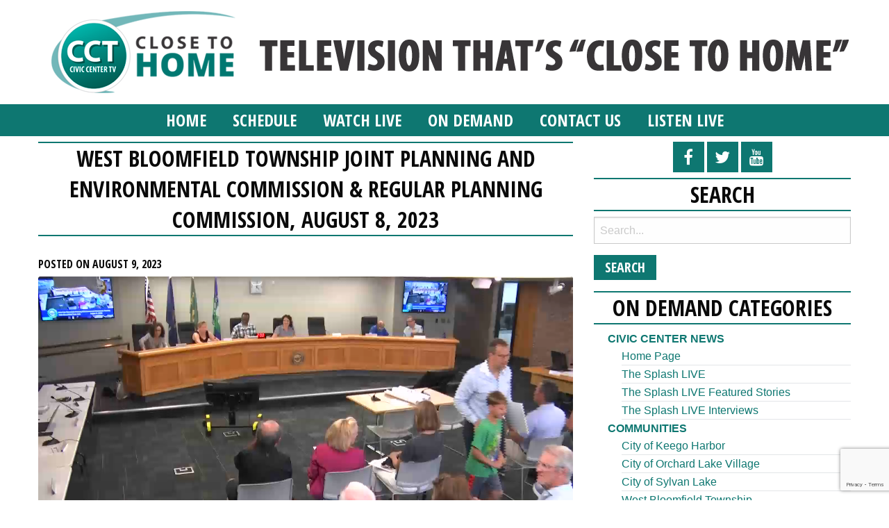

--- FILE ---
content_type: text/html; charset=utf-8
request_url: https://www.google.com/recaptcha/api2/anchor?ar=1&k=6Lf6BmwpAAAAAFGcS8tyJJWQCWwwYYQuCetto5gt&co=aHR0cHM6Ly9jaXZpY2NlbnRlcnR2LmNvbTo0NDM.&hl=en&v=PoyoqOPhxBO7pBk68S4YbpHZ&size=invisible&anchor-ms=20000&execute-ms=30000&cb=uu57k4r5uxbc
body_size: 48840
content:
<!DOCTYPE HTML><html dir="ltr" lang="en"><head><meta http-equiv="Content-Type" content="text/html; charset=UTF-8">
<meta http-equiv="X-UA-Compatible" content="IE=edge">
<title>reCAPTCHA</title>
<style type="text/css">
/* cyrillic-ext */
@font-face {
  font-family: 'Roboto';
  font-style: normal;
  font-weight: 400;
  font-stretch: 100%;
  src: url(//fonts.gstatic.com/s/roboto/v48/KFO7CnqEu92Fr1ME7kSn66aGLdTylUAMa3GUBHMdazTgWw.woff2) format('woff2');
  unicode-range: U+0460-052F, U+1C80-1C8A, U+20B4, U+2DE0-2DFF, U+A640-A69F, U+FE2E-FE2F;
}
/* cyrillic */
@font-face {
  font-family: 'Roboto';
  font-style: normal;
  font-weight: 400;
  font-stretch: 100%;
  src: url(//fonts.gstatic.com/s/roboto/v48/KFO7CnqEu92Fr1ME7kSn66aGLdTylUAMa3iUBHMdazTgWw.woff2) format('woff2');
  unicode-range: U+0301, U+0400-045F, U+0490-0491, U+04B0-04B1, U+2116;
}
/* greek-ext */
@font-face {
  font-family: 'Roboto';
  font-style: normal;
  font-weight: 400;
  font-stretch: 100%;
  src: url(//fonts.gstatic.com/s/roboto/v48/KFO7CnqEu92Fr1ME7kSn66aGLdTylUAMa3CUBHMdazTgWw.woff2) format('woff2');
  unicode-range: U+1F00-1FFF;
}
/* greek */
@font-face {
  font-family: 'Roboto';
  font-style: normal;
  font-weight: 400;
  font-stretch: 100%;
  src: url(//fonts.gstatic.com/s/roboto/v48/KFO7CnqEu92Fr1ME7kSn66aGLdTylUAMa3-UBHMdazTgWw.woff2) format('woff2');
  unicode-range: U+0370-0377, U+037A-037F, U+0384-038A, U+038C, U+038E-03A1, U+03A3-03FF;
}
/* math */
@font-face {
  font-family: 'Roboto';
  font-style: normal;
  font-weight: 400;
  font-stretch: 100%;
  src: url(//fonts.gstatic.com/s/roboto/v48/KFO7CnqEu92Fr1ME7kSn66aGLdTylUAMawCUBHMdazTgWw.woff2) format('woff2');
  unicode-range: U+0302-0303, U+0305, U+0307-0308, U+0310, U+0312, U+0315, U+031A, U+0326-0327, U+032C, U+032F-0330, U+0332-0333, U+0338, U+033A, U+0346, U+034D, U+0391-03A1, U+03A3-03A9, U+03B1-03C9, U+03D1, U+03D5-03D6, U+03F0-03F1, U+03F4-03F5, U+2016-2017, U+2034-2038, U+203C, U+2040, U+2043, U+2047, U+2050, U+2057, U+205F, U+2070-2071, U+2074-208E, U+2090-209C, U+20D0-20DC, U+20E1, U+20E5-20EF, U+2100-2112, U+2114-2115, U+2117-2121, U+2123-214F, U+2190, U+2192, U+2194-21AE, U+21B0-21E5, U+21F1-21F2, U+21F4-2211, U+2213-2214, U+2216-22FF, U+2308-230B, U+2310, U+2319, U+231C-2321, U+2336-237A, U+237C, U+2395, U+239B-23B7, U+23D0, U+23DC-23E1, U+2474-2475, U+25AF, U+25B3, U+25B7, U+25BD, U+25C1, U+25CA, U+25CC, U+25FB, U+266D-266F, U+27C0-27FF, U+2900-2AFF, U+2B0E-2B11, U+2B30-2B4C, U+2BFE, U+3030, U+FF5B, U+FF5D, U+1D400-1D7FF, U+1EE00-1EEFF;
}
/* symbols */
@font-face {
  font-family: 'Roboto';
  font-style: normal;
  font-weight: 400;
  font-stretch: 100%;
  src: url(//fonts.gstatic.com/s/roboto/v48/KFO7CnqEu92Fr1ME7kSn66aGLdTylUAMaxKUBHMdazTgWw.woff2) format('woff2');
  unicode-range: U+0001-000C, U+000E-001F, U+007F-009F, U+20DD-20E0, U+20E2-20E4, U+2150-218F, U+2190, U+2192, U+2194-2199, U+21AF, U+21E6-21F0, U+21F3, U+2218-2219, U+2299, U+22C4-22C6, U+2300-243F, U+2440-244A, U+2460-24FF, U+25A0-27BF, U+2800-28FF, U+2921-2922, U+2981, U+29BF, U+29EB, U+2B00-2BFF, U+4DC0-4DFF, U+FFF9-FFFB, U+10140-1018E, U+10190-1019C, U+101A0, U+101D0-101FD, U+102E0-102FB, U+10E60-10E7E, U+1D2C0-1D2D3, U+1D2E0-1D37F, U+1F000-1F0FF, U+1F100-1F1AD, U+1F1E6-1F1FF, U+1F30D-1F30F, U+1F315, U+1F31C, U+1F31E, U+1F320-1F32C, U+1F336, U+1F378, U+1F37D, U+1F382, U+1F393-1F39F, U+1F3A7-1F3A8, U+1F3AC-1F3AF, U+1F3C2, U+1F3C4-1F3C6, U+1F3CA-1F3CE, U+1F3D4-1F3E0, U+1F3ED, U+1F3F1-1F3F3, U+1F3F5-1F3F7, U+1F408, U+1F415, U+1F41F, U+1F426, U+1F43F, U+1F441-1F442, U+1F444, U+1F446-1F449, U+1F44C-1F44E, U+1F453, U+1F46A, U+1F47D, U+1F4A3, U+1F4B0, U+1F4B3, U+1F4B9, U+1F4BB, U+1F4BF, U+1F4C8-1F4CB, U+1F4D6, U+1F4DA, U+1F4DF, U+1F4E3-1F4E6, U+1F4EA-1F4ED, U+1F4F7, U+1F4F9-1F4FB, U+1F4FD-1F4FE, U+1F503, U+1F507-1F50B, U+1F50D, U+1F512-1F513, U+1F53E-1F54A, U+1F54F-1F5FA, U+1F610, U+1F650-1F67F, U+1F687, U+1F68D, U+1F691, U+1F694, U+1F698, U+1F6AD, U+1F6B2, U+1F6B9-1F6BA, U+1F6BC, U+1F6C6-1F6CF, U+1F6D3-1F6D7, U+1F6E0-1F6EA, U+1F6F0-1F6F3, U+1F6F7-1F6FC, U+1F700-1F7FF, U+1F800-1F80B, U+1F810-1F847, U+1F850-1F859, U+1F860-1F887, U+1F890-1F8AD, U+1F8B0-1F8BB, U+1F8C0-1F8C1, U+1F900-1F90B, U+1F93B, U+1F946, U+1F984, U+1F996, U+1F9E9, U+1FA00-1FA6F, U+1FA70-1FA7C, U+1FA80-1FA89, U+1FA8F-1FAC6, U+1FACE-1FADC, U+1FADF-1FAE9, U+1FAF0-1FAF8, U+1FB00-1FBFF;
}
/* vietnamese */
@font-face {
  font-family: 'Roboto';
  font-style: normal;
  font-weight: 400;
  font-stretch: 100%;
  src: url(//fonts.gstatic.com/s/roboto/v48/KFO7CnqEu92Fr1ME7kSn66aGLdTylUAMa3OUBHMdazTgWw.woff2) format('woff2');
  unicode-range: U+0102-0103, U+0110-0111, U+0128-0129, U+0168-0169, U+01A0-01A1, U+01AF-01B0, U+0300-0301, U+0303-0304, U+0308-0309, U+0323, U+0329, U+1EA0-1EF9, U+20AB;
}
/* latin-ext */
@font-face {
  font-family: 'Roboto';
  font-style: normal;
  font-weight: 400;
  font-stretch: 100%;
  src: url(//fonts.gstatic.com/s/roboto/v48/KFO7CnqEu92Fr1ME7kSn66aGLdTylUAMa3KUBHMdazTgWw.woff2) format('woff2');
  unicode-range: U+0100-02BA, U+02BD-02C5, U+02C7-02CC, U+02CE-02D7, U+02DD-02FF, U+0304, U+0308, U+0329, U+1D00-1DBF, U+1E00-1E9F, U+1EF2-1EFF, U+2020, U+20A0-20AB, U+20AD-20C0, U+2113, U+2C60-2C7F, U+A720-A7FF;
}
/* latin */
@font-face {
  font-family: 'Roboto';
  font-style: normal;
  font-weight: 400;
  font-stretch: 100%;
  src: url(//fonts.gstatic.com/s/roboto/v48/KFO7CnqEu92Fr1ME7kSn66aGLdTylUAMa3yUBHMdazQ.woff2) format('woff2');
  unicode-range: U+0000-00FF, U+0131, U+0152-0153, U+02BB-02BC, U+02C6, U+02DA, U+02DC, U+0304, U+0308, U+0329, U+2000-206F, U+20AC, U+2122, U+2191, U+2193, U+2212, U+2215, U+FEFF, U+FFFD;
}
/* cyrillic-ext */
@font-face {
  font-family: 'Roboto';
  font-style: normal;
  font-weight: 500;
  font-stretch: 100%;
  src: url(//fonts.gstatic.com/s/roboto/v48/KFO7CnqEu92Fr1ME7kSn66aGLdTylUAMa3GUBHMdazTgWw.woff2) format('woff2');
  unicode-range: U+0460-052F, U+1C80-1C8A, U+20B4, U+2DE0-2DFF, U+A640-A69F, U+FE2E-FE2F;
}
/* cyrillic */
@font-face {
  font-family: 'Roboto';
  font-style: normal;
  font-weight: 500;
  font-stretch: 100%;
  src: url(//fonts.gstatic.com/s/roboto/v48/KFO7CnqEu92Fr1ME7kSn66aGLdTylUAMa3iUBHMdazTgWw.woff2) format('woff2');
  unicode-range: U+0301, U+0400-045F, U+0490-0491, U+04B0-04B1, U+2116;
}
/* greek-ext */
@font-face {
  font-family: 'Roboto';
  font-style: normal;
  font-weight: 500;
  font-stretch: 100%;
  src: url(//fonts.gstatic.com/s/roboto/v48/KFO7CnqEu92Fr1ME7kSn66aGLdTylUAMa3CUBHMdazTgWw.woff2) format('woff2');
  unicode-range: U+1F00-1FFF;
}
/* greek */
@font-face {
  font-family: 'Roboto';
  font-style: normal;
  font-weight: 500;
  font-stretch: 100%;
  src: url(//fonts.gstatic.com/s/roboto/v48/KFO7CnqEu92Fr1ME7kSn66aGLdTylUAMa3-UBHMdazTgWw.woff2) format('woff2');
  unicode-range: U+0370-0377, U+037A-037F, U+0384-038A, U+038C, U+038E-03A1, U+03A3-03FF;
}
/* math */
@font-face {
  font-family: 'Roboto';
  font-style: normal;
  font-weight: 500;
  font-stretch: 100%;
  src: url(//fonts.gstatic.com/s/roboto/v48/KFO7CnqEu92Fr1ME7kSn66aGLdTylUAMawCUBHMdazTgWw.woff2) format('woff2');
  unicode-range: U+0302-0303, U+0305, U+0307-0308, U+0310, U+0312, U+0315, U+031A, U+0326-0327, U+032C, U+032F-0330, U+0332-0333, U+0338, U+033A, U+0346, U+034D, U+0391-03A1, U+03A3-03A9, U+03B1-03C9, U+03D1, U+03D5-03D6, U+03F0-03F1, U+03F4-03F5, U+2016-2017, U+2034-2038, U+203C, U+2040, U+2043, U+2047, U+2050, U+2057, U+205F, U+2070-2071, U+2074-208E, U+2090-209C, U+20D0-20DC, U+20E1, U+20E5-20EF, U+2100-2112, U+2114-2115, U+2117-2121, U+2123-214F, U+2190, U+2192, U+2194-21AE, U+21B0-21E5, U+21F1-21F2, U+21F4-2211, U+2213-2214, U+2216-22FF, U+2308-230B, U+2310, U+2319, U+231C-2321, U+2336-237A, U+237C, U+2395, U+239B-23B7, U+23D0, U+23DC-23E1, U+2474-2475, U+25AF, U+25B3, U+25B7, U+25BD, U+25C1, U+25CA, U+25CC, U+25FB, U+266D-266F, U+27C0-27FF, U+2900-2AFF, U+2B0E-2B11, U+2B30-2B4C, U+2BFE, U+3030, U+FF5B, U+FF5D, U+1D400-1D7FF, U+1EE00-1EEFF;
}
/* symbols */
@font-face {
  font-family: 'Roboto';
  font-style: normal;
  font-weight: 500;
  font-stretch: 100%;
  src: url(//fonts.gstatic.com/s/roboto/v48/KFO7CnqEu92Fr1ME7kSn66aGLdTylUAMaxKUBHMdazTgWw.woff2) format('woff2');
  unicode-range: U+0001-000C, U+000E-001F, U+007F-009F, U+20DD-20E0, U+20E2-20E4, U+2150-218F, U+2190, U+2192, U+2194-2199, U+21AF, U+21E6-21F0, U+21F3, U+2218-2219, U+2299, U+22C4-22C6, U+2300-243F, U+2440-244A, U+2460-24FF, U+25A0-27BF, U+2800-28FF, U+2921-2922, U+2981, U+29BF, U+29EB, U+2B00-2BFF, U+4DC0-4DFF, U+FFF9-FFFB, U+10140-1018E, U+10190-1019C, U+101A0, U+101D0-101FD, U+102E0-102FB, U+10E60-10E7E, U+1D2C0-1D2D3, U+1D2E0-1D37F, U+1F000-1F0FF, U+1F100-1F1AD, U+1F1E6-1F1FF, U+1F30D-1F30F, U+1F315, U+1F31C, U+1F31E, U+1F320-1F32C, U+1F336, U+1F378, U+1F37D, U+1F382, U+1F393-1F39F, U+1F3A7-1F3A8, U+1F3AC-1F3AF, U+1F3C2, U+1F3C4-1F3C6, U+1F3CA-1F3CE, U+1F3D4-1F3E0, U+1F3ED, U+1F3F1-1F3F3, U+1F3F5-1F3F7, U+1F408, U+1F415, U+1F41F, U+1F426, U+1F43F, U+1F441-1F442, U+1F444, U+1F446-1F449, U+1F44C-1F44E, U+1F453, U+1F46A, U+1F47D, U+1F4A3, U+1F4B0, U+1F4B3, U+1F4B9, U+1F4BB, U+1F4BF, U+1F4C8-1F4CB, U+1F4D6, U+1F4DA, U+1F4DF, U+1F4E3-1F4E6, U+1F4EA-1F4ED, U+1F4F7, U+1F4F9-1F4FB, U+1F4FD-1F4FE, U+1F503, U+1F507-1F50B, U+1F50D, U+1F512-1F513, U+1F53E-1F54A, U+1F54F-1F5FA, U+1F610, U+1F650-1F67F, U+1F687, U+1F68D, U+1F691, U+1F694, U+1F698, U+1F6AD, U+1F6B2, U+1F6B9-1F6BA, U+1F6BC, U+1F6C6-1F6CF, U+1F6D3-1F6D7, U+1F6E0-1F6EA, U+1F6F0-1F6F3, U+1F6F7-1F6FC, U+1F700-1F7FF, U+1F800-1F80B, U+1F810-1F847, U+1F850-1F859, U+1F860-1F887, U+1F890-1F8AD, U+1F8B0-1F8BB, U+1F8C0-1F8C1, U+1F900-1F90B, U+1F93B, U+1F946, U+1F984, U+1F996, U+1F9E9, U+1FA00-1FA6F, U+1FA70-1FA7C, U+1FA80-1FA89, U+1FA8F-1FAC6, U+1FACE-1FADC, U+1FADF-1FAE9, U+1FAF0-1FAF8, U+1FB00-1FBFF;
}
/* vietnamese */
@font-face {
  font-family: 'Roboto';
  font-style: normal;
  font-weight: 500;
  font-stretch: 100%;
  src: url(//fonts.gstatic.com/s/roboto/v48/KFO7CnqEu92Fr1ME7kSn66aGLdTylUAMa3OUBHMdazTgWw.woff2) format('woff2');
  unicode-range: U+0102-0103, U+0110-0111, U+0128-0129, U+0168-0169, U+01A0-01A1, U+01AF-01B0, U+0300-0301, U+0303-0304, U+0308-0309, U+0323, U+0329, U+1EA0-1EF9, U+20AB;
}
/* latin-ext */
@font-face {
  font-family: 'Roboto';
  font-style: normal;
  font-weight: 500;
  font-stretch: 100%;
  src: url(//fonts.gstatic.com/s/roboto/v48/KFO7CnqEu92Fr1ME7kSn66aGLdTylUAMa3KUBHMdazTgWw.woff2) format('woff2');
  unicode-range: U+0100-02BA, U+02BD-02C5, U+02C7-02CC, U+02CE-02D7, U+02DD-02FF, U+0304, U+0308, U+0329, U+1D00-1DBF, U+1E00-1E9F, U+1EF2-1EFF, U+2020, U+20A0-20AB, U+20AD-20C0, U+2113, U+2C60-2C7F, U+A720-A7FF;
}
/* latin */
@font-face {
  font-family: 'Roboto';
  font-style: normal;
  font-weight: 500;
  font-stretch: 100%;
  src: url(//fonts.gstatic.com/s/roboto/v48/KFO7CnqEu92Fr1ME7kSn66aGLdTylUAMa3yUBHMdazQ.woff2) format('woff2');
  unicode-range: U+0000-00FF, U+0131, U+0152-0153, U+02BB-02BC, U+02C6, U+02DA, U+02DC, U+0304, U+0308, U+0329, U+2000-206F, U+20AC, U+2122, U+2191, U+2193, U+2212, U+2215, U+FEFF, U+FFFD;
}
/* cyrillic-ext */
@font-face {
  font-family: 'Roboto';
  font-style: normal;
  font-weight: 900;
  font-stretch: 100%;
  src: url(//fonts.gstatic.com/s/roboto/v48/KFO7CnqEu92Fr1ME7kSn66aGLdTylUAMa3GUBHMdazTgWw.woff2) format('woff2');
  unicode-range: U+0460-052F, U+1C80-1C8A, U+20B4, U+2DE0-2DFF, U+A640-A69F, U+FE2E-FE2F;
}
/* cyrillic */
@font-face {
  font-family: 'Roboto';
  font-style: normal;
  font-weight: 900;
  font-stretch: 100%;
  src: url(//fonts.gstatic.com/s/roboto/v48/KFO7CnqEu92Fr1ME7kSn66aGLdTylUAMa3iUBHMdazTgWw.woff2) format('woff2');
  unicode-range: U+0301, U+0400-045F, U+0490-0491, U+04B0-04B1, U+2116;
}
/* greek-ext */
@font-face {
  font-family: 'Roboto';
  font-style: normal;
  font-weight: 900;
  font-stretch: 100%;
  src: url(//fonts.gstatic.com/s/roboto/v48/KFO7CnqEu92Fr1ME7kSn66aGLdTylUAMa3CUBHMdazTgWw.woff2) format('woff2');
  unicode-range: U+1F00-1FFF;
}
/* greek */
@font-face {
  font-family: 'Roboto';
  font-style: normal;
  font-weight: 900;
  font-stretch: 100%;
  src: url(//fonts.gstatic.com/s/roboto/v48/KFO7CnqEu92Fr1ME7kSn66aGLdTylUAMa3-UBHMdazTgWw.woff2) format('woff2');
  unicode-range: U+0370-0377, U+037A-037F, U+0384-038A, U+038C, U+038E-03A1, U+03A3-03FF;
}
/* math */
@font-face {
  font-family: 'Roboto';
  font-style: normal;
  font-weight: 900;
  font-stretch: 100%;
  src: url(//fonts.gstatic.com/s/roboto/v48/KFO7CnqEu92Fr1ME7kSn66aGLdTylUAMawCUBHMdazTgWw.woff2) format('woff2');
  unicode-range: U+0302-0303, U+0305, U+0307-0308, U+0310, U+0312, U+0315, U+031A, U+0326-0327, U+032C, U+032F-0330, U+0332-0333, U+0338, U+033A, U+0346, U+034D, U+0391-03A1, U+03A3-03A9, U+03B1-03C9, U+03D1, U+03D5-03D6, U+03F0-03F1, U+03F4-03F5, U+2016-2017, U+2034-2038, U+203C, U+2040, U+2043, U+2047, U+2050, U+2057, U+205F, U+2070-2071, U+2074-208E, U+2090-209C, U+20D0-20DC, U+20E1, U+20E5-20EF, U+2100-2112, U+2114-2115, U+2117-2121, U+2123-214F, U+2190, U+2192, U+2194-21AE, U+21B0-21E5, U+21F1-21F2, U+21F4-2211, U+2213-2214, U+2216-22FF, U+2308-230B, U+2310, U+2319, U+231C-2321, U+2336-237A, U+237C, U+2395, U+239B-23B7, U+23D0, U+23DC-23E1, U+2474-2475, U+25AF, U+25B3, U+25B7, U+25BD, U+25C1, U+25CA, U+25CC, U+25FB, U+266D-266F, U+27C0-27FF, U+2900-2AFF, U+2B0E-2B11, U+2B30-2B4C, U+2BFE, U+3030, U+FF5B, U+FF5D, U+1D400-1D7FF, U+1EE00-1EEFF;
}
/* symbols */
@font-face {
  font-family: 'Roboto';
  font-style: normal;
  font-weight: 900;
  font-stretch: 100%;
  src: url(//fonts.gstatic.com/s/roboto/v48/KFO7CnqEu92Fr1ME7kSn66aGLdTylUAMaxKUBHMdazTgWw.woff2) format('woff2');
  unicode-range: U+0001-000C, U+000E-001F, U+007F-009F, U+20DD-20E0, U+20E2-20E4, U+2150-218F, U+2190, U+2192, U+2194-2199, U+21AF, U+21E6-21F0, U+21F3, U+2218-2219, U+2299, U+22C4-22C6, U+2300-243F, U+2440-244A, U+2460-24FF, U+25A0-27BF, U+2800-28FF, U+2921-2922, U+2981, U+29BF, U+29EB, U+2B00-2BFF, U+4DC0-4DFF, U+FFF9-FFFB, U+10140-1018E, U+10190-1019C, U+101A0, U+101D0-101FD, U+102E0-102FB, U+10E60-10E7E, U+1D2C0-1D2D3, U+1D2E0-1D37F, U+1F000-1F0FF, U+1F100-1F1AD, U+1F1E6-1F1FF, U+1F30D-1F30F, U+1F315, U+1F31C, U+1F31E, U+1F320-1F32C, U+1F336, U+1F378, U+1F37D, U+1F382, U+1F393-1F39F, U+1F3A7-1F3A8, U+1F3AC-1F3AF, U+1F3C2, U+1F3C4-1F3C6, U+1F3CA-1F3CE, U+1F3D4-1F3E0, U+1F3ED, U+1F3F1-1F3F3, U+1F3F5-1F3F7, U+1F408, U+1F415, U+1F41F, U+1F426, U+1F43F, U+1F441-1F442, U+1F444, U+1F446-1F449, U+1F44C-1F44E, U+1F453, U+1F46A, U+1F47D, U+1F4A3, U+1F4B0, U+1F4B3, U+1F4B9, U+1F4BB, U+1F4BF, U+1F4C8-1F4CB, U+1F4D6, U+1F4DA, U+1F4DF, U+1F4E3-1F4E6, U+1F4EA-1F4ED, U+1F4F7, U+1F4F9-1F4FB, U+1F4FD-1F4FE, U+1F503, U+1F507-1F50B, U+1F50D, U+1F512-1F513, U+1F53E-1F54A, U+1F54F-1F5FA, U+1F610, U+1F650-1F67F, U+1F687, U+1F68D, U+1F691, U+1F694, U+1F698, U+1F6AD, U+1F6B2, U+1F6B9-1F6BA, U+1F6BC, U+1F6C6-1F6CF, U+1F6D3-1F6D7, U+1F6E0-1F6EA, U+1F6F0-1F6F3, U+1F6F7-1F6FC, U+1F700-1F7FF, U+1F800-1F80B, U+1F810-1F847, U+1F850-1F859, U+1F860-1F887, U+1F890-1F8AD, U+1F8B0-1F8BB, U+1F8C0-1F8C1, U+1F900-1F90B, U+1F93B, U+1F946, U+1F984, U+1F996, U+1F9E9, U+1FA00-1FA6F, U+1FA70-1FA7C, U+1FA80-1FA89, U+1FA8F-1FAC6, U+1FACE-1FADC, U+1FADF-1FAE9, U+1FAF0-1FAF8, U+1FB00-1FBFF;
}
/* vietnamese */
@font-face {
  font-family: 'Roboto';
  font-style: normal;
  font-weight: 900;
  font-stretch: 100%;
  src: url(//fonts.gstatic.com/s/roboto/v48/KFO7CnqEu92Fr1ME7kSn66aGLdTylUAMa3OUBHMdazTgWw.woff2) format('woff2');
  unicode-range: U+0102-0103, U+0110-0111, U+0128-0129, U+0168-0169, U+01A0-01A1, U+01AF-01B0, U+0300-0301, U+0303-0304, U+0308-0309, U+0323, U+0329, U+1EA0-1EF9, U+20AB;
}
/* latin-ext */
@font-face {
  font-family: 'Roboto';
  font-style: normal;
  font-weight: 900;
  font-stretch: 100%;
  src: url(//fonts.gstatic.com/s/roboto/v48/KFO7CnqEu92Fr1ME7kSn66aGLdTylUAMa3KUBHMdazTgWw.woff2) format('woff2');
  unicode-range: U+0100-02BA, U+02BD-02C5, U+02C7-02CC, U+02CE-02D7, U+02DD-02FF, U+0304, U+0308, U+0329, U+1D00-1DBF, U+1E00-1E9F, U+1EF2-1EFF, U+2020, U+20A0-20AB, U+20AD-20C0, U+2113, U+2C60-2C7F, U+A720-A7FF;
}
/* latin */
@font-face {
  font-family: 'Roboto';
  font-style: normal;
  font-weight: 900;
  font-stretch: 100%;
  src: url(//fonts.gstatic.com/s/roboto/v48/KFO7CnqEu92Fr1ME7kSn66aGLdTylUAMa3yUBHMdazQ.woff2) format('woff2');
  unicode-range: U+0000-00FF, U+0131, U+0152-0153, U+02BB-02BC, U+02C6, U+02DA, U+02DC, U+0304, U+0308, U+0329, U+2000-206F, U+20AC, U+2122, U+2191, U+2193, U+2212, U+2215, U+FEFF, U+FFFD;
}

</style>
<link rel="stylesheet" type="text/css" href="https://www.gstatic.com/recaptcha/releases/PoyoqOPhxBO7pBk68S4YbpHZ/styles__ltr.css">
<script nonce="PrLHCNGJ0a8WvCC7CF1sUA" type="text/javascript">window['__recaptcha_api'] = 'https://www.google.com/recaptcha/api2/';</script>
<script type="text/javascript" src="https://www.gstatic.com/recaptcha/releases/PoyoqOPhxBO7pBk68S4YbpHZ/recaptcha__en.js" nonce="PrLHCNGJ0a8WvCC7CF1sUA">
      
    </script></head>
<body><div id="rc-anchor-alert" class="rc-anchor-alert"></div>
<input type="hidden" id="recaptcha-token" value="[base64]">
<script type="text/javascript" nonce="PrLHCNGJ0a8WvCC7CF1sUA">
      recaptcha.anchor.Main.init("[\x22ainput\x22,[\x22bgdata\x22,\x22\x22,\[base64]/[base64]/[base64]/[base64]/[base64]/[base64]/KGcoTywyNTMsTy5PKSxVRyhPLEMpKTpnKE8sMjUzLEMpLE8pKSxsKSksTykpfSxieT1mdW5jdGlvbihDLE8sdSxsKXtmb3IobD0odT1SKEMpLDApO08+MDtPLS0pbD1sPDw4fFooQyk7ZyhDLHUsbCl9LFVHPWZ1bmN0aW9uKEMsTyl7Qy5pLmxlbmd0aD4xMDQ/[base64]/[base64]/[base64]/[base64]/[base64]/[base64]/[base64]\\u003d\x22,\[base64]\\u003d\\u003d\x22,\x22w5DDgCoFRkAtwo/Du8OMA8OKKGNADMOLwobDgsKEw6pCw4zDp8K3AzPDkGR4YyMcQMOQw6Z5wrjDvlTDjMKyF8ORT8OpWFhOwpZZeQB4QHFvwrc1w7LDs8KKO8KKwrnDnl/[base64]/HcKQwpZSw5ZqE1LChcOPwpfCu8OuwpLDr8ObwqXDpXrCn8Klw61Cw7I6w4PDhlLCowbCtDgASMOSw5Rnw4jDrgjDrUvCjyMlIWjDjkrDoUAXw507YV7CuMOQw4vDrMOxwrNtHMOuI8OAP8OTZMKHwpU2w5QJEcObw7U/wp/DvkASPsONZsO2B8KlBCfCsMK8PR/Cq8KnwqLClUTCqkkuQ8OgwqjCsTwSSChvwqjChsOSwp4ow7gMwq3CkDMcw4/Dg8OUwpISFEfDmMKwLWlzDXDDlMK1w5Ucw5ZnCcKEbkzCnEI0TcK7w7LDoGNlMHkaw7bCmhxCwpUiwrbCpXbDlGp1J8KOdljCnMKlwo4hfi/DnDnCsT5owr/Do8KaUsOzw553w5fChMK2F3kEB8ODw5vCpMK5YcOlaSbDmWsrccKOw7jCqiJPw448wqcOaXfDk8OWYQPDvFB2d8ONw4wjaFTCu2fDhsKnw5fDqxPCrsKiw7tiwrzDiC9/GHwfK0pgw7s9w7fCihbCrxrDuXd2w69sEnwUNSDDi8OqOMOKw4oWATVueRvDvcKKXU9EelEiQcO9SMKGJxZkVzLCksObXcKFMl91bwpIUCYwwq3DmzpVE8K/wojCrzfCjjtaw58JwokEAkc5w7bCnFLCrVDDgMKtw7Fqw5QYdsOJw6klwoPCv8KzNF/DmMOvQsKYHcKhw6DDncOpw5PCjzXDvy0FBDPCkS93FXnCt8Oyw4QswpvDq8Kvwo7DjzEAwqgeCHTDvz8AwpnDuzDDs1BjwrTDm3HDhgnCpsKHw7wLJ8OcK8KVw5nDksKMfWo+w4LDv8O4OAsYVsOjdR3DniwUw7/[base64]/CucOwCT5lwohYRELDlkDCnF3CpAXDnh/[base64]/[base64]/OkXCpiXDosOLX2fCqsOMMsKQZ8OMw6smw5Y5wqLCrmNjCsO6woMCfsOlw7TCnMO5O8OpcjbCoMKOOCDCoMOOIsOSw7DDik7CuMObw77Do2DCpSLCjnnDixMDwpoEw7w6Z8OCwpQYcDVSwo/[base64]/KQLCuGcUw4vCg8OZwroDwqQswqTDkmTDnUvCrcO2dcKYwrIPQhN2dcOFa8Kccg5HcGF6XMOCUMOLXMOKwotEKVhAwpvCrMO7ScOcNMOKwqvCmsKSw6/CuU/[base64]/wok4G8Kqwo5Ww4FFfHBtw6MuQcKVHQLDmcOtKsKQWsKMIcOGGsOqUA3CicOePMOsw5UDODkmwp3CtG/DmAXCmMKQJDvDtWcowqFfFMKWwpA1w5NVY8KtbMOnICoiHTEvw6kywpvDth3Dg10DwrnCucOLYwcdVsO5w6fCiFs9w4oKfcO2w7XCrsKbwpDCulTCjXl2QEcIecKBAcK/ZsKQd8KRwrdUw7NKw50bcsOCw65sJsOZbn5SRcOnwosww6nCu1czUn15w453wr/[base64]/[base64]/CpDLCj8OCBgYmAMKJSH5LP2DDhHlVLMKcw6UmW8KiTmLDlCghL1LDhsOFw6jCncKKwoTDq3vDjsKfB1vDhsOaw7bDsMKxw4xHE0IBw65bEcKdwr1yw6FuKcKDCz/DosK/w4jDi8OxworCghNvwp1/[base64]/[base64]/Cg8KYw5LCvyNxw7FRwpwYTMKkw7bDgQrDsVUMSkV4wqHCmDLDlAHCuglmwqnCuivCtmAyw7cnw6HDmB7Cv8KjcsKNworDoMKww6wKSTB0w7NKLMKwwrXCkF7CucKWw4gJwrPCn8K4w6vCmz4Awq3DmTpbG8OtKwpewqzDjsO/[base64]/DkcOAw7R3O3TDuirDncOhwog5w6LDqMKIQAfDgsOVwqcMaMKEwrXDqMKmazwmWH/DnXIMwopTIcKhesOkwosGwr8rwrjCiMOKVsKzw5YuwqbCtMOaw5wGw7XCjUvDmsOHEXlQwqnCtkEcOMKne8OlwpvCq8O9w5XDtnXCmsK5eGMww67Cpk/CjE/Dn1rDkMKrwrUFwovCq8OpwoxxRhZSIsOTTElNwqLCsA5qVQsiZMOiUcKtw4zDnhNuwobDqA5Mw5zDtMO1wqNgwqzCiErChE3CtsKvVsKrJcOXw5F/wr17wovCm8O5ZkZCdyDCg8Knw5BEw4jCqzkzw4dXG8K0wpPClsKAPcKRwojDjcO8w5Yww70pZmtew5I5OwnCmnfDmsO9EnHCq0jDsBVlKMOzwqLDkF0KwoPCtMKFIhVTwqHDqMOcW8KJKyPDsz7Clh4gwqJ/RhPCrcOFw4QVfHrDjTbDvcOxZBnDi8OnVhZsJ8KNHCZ3wqnDosOSa2Uow7gsVzwxwr0DIA/[base64]/[base64]/CMKgRC/ChhfCnsKkORNHw5YTw71swr/DhcOUX0sUWsK8w6zCmynDmjjClsKDwr/DhUpUdgUtwr1KwpfCvljCnUPCkg9GwobCuU3DqHjDn1TDvcOvw7Z4w7pWCDXDoMKDwotEw7ExP8K5wrzDoMOtwq7DpidUwoPCjcKiC8O0wozDusOiw5hBw4rCmcKQw6o6woTCrcOfw5Ntw5jDs0YAwrfDkMKtw7t+w7opw74EIcOHfxLDjWzDjMO0wrUdwo/CtMKrSnPDp8KPw6zCnBBgPcKDwolDwqbClMO7UsKxXWLCkALCmCjDqU0dQ8KEdQLCssKvwq9Ow4E6SMKbwr3DuBbDs8O5dmXCmlAHJcKIWcK1Pl/CoR7Ck33Dh19fW8KMwpjDgxFJDHlQUD5nUnNKw7tDBQLDsXnDmcKIw7XCkiY2QVzCsyEDI3bCt8OYw6Y/esKiV2U0w6ZHbCtOw4TDksKZw4PCpBsTw5h3XWMbwoR9w4rCtz1Pw5poOsK4w5/[base64]/wpsVf8OGGcKHwohTd8KDY8KWCDNJw5pbfzlOY8OWw4DDox/CrTVcw5HDncKeOcKaw5rDhw/CoMK8YcObGDN2GcKxUBZxwqg1wr4jw6Vyw6oZw6tFfsK+woxkw7bDk8O4wqUowovDk1ocf8KfasOJAMKww4/[base64]/Dgzc7aUfCu2bCgB/[base64]/Ct8OqfsOdacOWQsOHw5nCq8K1DMOywqZHwoxYO8Omw4hpwpcwPE14wociw7vDnMOaw6ptwoLClsKSwod5w4PDtn3DpMO6wrrDlk0OTsKAw77Di3Rgw6RZcsKzw5sGH8KKUjhfw4w0XMKoKC4Pw549w4Zxw7BvKSYCGTbDiMKOWjjCsk4Jw6vDq8OOwrLDuR3Dom/CtsK3w4UBwpnDjG1JM8Ovw6l8w5PCuRXDjDjDoMOvw6bCqU/Cj8OrwrvDhW7Dr8OFwqjClMKGwpvDnkEKcMKOw5k8w5fCkcOufHHCjMOjWCPDsCzDuzAmwrLDsDDDrGrDvcKyCEDClMK7w6R1dsK+PCAQFwLDnlEWwpIAOj/DhBvCuMOrw60ywr5fw7FhQMOWwrRjb8KgwrwlMBJHw7vDnMOBGcONT2IHwqdUa8Ktwr15OUdCw5rDncO9w54SXG3CisOXO8O0wpzCl8Khw5vDkiPChsOoG2DDlmDChUjDqWRsJMKBwp/CvCzCnV0cXSbCrwMtw6vDhsKOBEQWwpBywrMRw6XDksOxw5lawpkKwofClcKjHcKvAsKiGcKYw6fCpcKHwrZhQMOafT1ow6XCu8KoU3dGC0FjPmpiw5/[base64]/DpwPCgsKiXcO8EUsVXsOqw45GQ8O7KjPCnMKEYcKcw4V4w6ADBEjCrcOsbsKNEnzCtcO/wogYw4UEwpDCu8K+wqIlVmUGH8O0wq04bMOzwoQWwoVmw45MO8K/BHXClMKBMsKdWMO3ZB3CvMKQwr/CkMOHSElDw57DgiouDF3Dm1nDvXcOw6vDuS/DlzsobV3Ck0F5wrzDusKBw7/DtAx1wonCscOVwoPCkTMbZsKrwo8Sw4JcAMOAIADCjMO7IMOiA1DCicKzwrQjwqMkD8KswoPChUEsw6bDicOpFjzCjzQcw4lQw4nCpMOBw4QcwoXClnYmw64Ww6czR1zCiMOHC8OMNsOaa8KFYMKcHD5NQF0BVn3DoMK/w5jCr1MMwptjwrTDosOCasKsw5TDsA00wqwhYHPDm37Dtwczwq8FCTzDlQA/wp9pw4l5KcKDNX53w6MPXMOzK2IBw7dMw4nCtUoYw5wLw6Byw6nDvjJOJAtwf8KAU8KIccKbYHEAd8OCw7HDqsODw4UWLcKWBsKQw6bDnsOiCMO3w7XDlSJgJ8KwCnMmbcO0wqgrRS/[base64]/ClMK6wqJkwp8Dw7bDnsOdw75twrdMw7XCiMKdOsK7RcKpZAgKD8O4woLCr8O+AsOtw7XCgGHCtsKPQAbCh8OiJyMmw6VQdMOvAMO/PsOLJMK3w7TDuTxtw7BnwrcPwqBgw4PCv8KSw4jDt1TDviDDm19TY8Okc8OZwpVrw4/DvgTDtsOJWsOWw6AgRTV+w6gzwq8pSsKSw4U5FCQ0wr/CuFsIRcOufGXCpBhewp40finDqsOba8OEwqbCrmghw7/Ck8K+TwjDjW5Yw50MPMKHBsO4cSp6JcOqw5DDocKMDwNhZxczwonCtgnChkXDocOOWDcBK8ORAsOQwr5lM8Kuw4/Cgi/DmiXCiC3Dg2xEwod3Rnwqw4HCrcKyby/DkcOFw4DChER7wr8dw4/Doy/[base64]/DiMOXw4/[base64]/CmsOWM8KZwo/ChsKXwoVFw6kBwrlTw4zDqcKkFsOUUl/DiMKJanV+Fl7CsXtMKRrDt8KXSMO6w79Qw51Kwo94w6/ChsKAwqY6w7HCvcKiw5lfw7PCtMO8wpgtHMOhJMO+ZMOFPCVGIQvDlcO1acOnwpTDq8Kbw5fCvXgZwoPCrDgOGljCq1XCg1TDvsO3VRTDjMK7Ng8Dw5PCg8KswoVNdMKMw5oEw5UBwq8cBDlKS8KQwq8TwqDCq0XCtcOQE1PCrz/DjsOAwrtXTBVsEy/DoMKvK8OlPsKAb8KSwocbwr/DncKzCcOMwrEbMMOxRi3DuyF/w7/CuMOTw4FQw6jCucKYw6QkY8KhOsKISMKSKMO1ITTChF9Ew79bwrzDkSBiwpLCgsKpwrnDsAoPSMOww4IoUFsDw4djw790BsKGZcKmw5bDt0MRecKFWj/[base64]/[base64]/DhmAWesO6w4nDjMORAHNvw57CpwnDpGTDiT/ChMOMcFNJZsOjbMODwptawrjCvWbCgsOtw7TCicOxw7Y2fC5uYcOJcA/CuMOJCigIw5UbwpPDq8O5wq/DvcO/[base64]/DoMKlwqt0ccKswofChsKXEMKGegXCjcODDx7ChhlKGcK2wrPCrcOqcsKJTMK8wp7CnEDDog/DrxTCuyPClsO/KHAkwpBqw7HDjsKXCVXDjFzCvSQow6fCmsK2GMKZwp1ew5dhwo3Dn8OwV8OsBGjDjcKFw7bDsw/CvyjDlcKrw5NyIsOMRU81U8KyK8KsJcKZF2wLMsK3wqYqPmTCrMKkQMOCw78kwrJWS116woVnwpTDm8KYX8KOwp8Kw5PCocKnwrfDv20IfMKswoLDkV/CnsOHw7NBwoFzw4nCoMOJw7XDjhRCwrU8woNpw4zCiiTDs0RUWFdTLcKzwoAoHMOrw5TClj7DtMOAw5AUecO2Vy7CoMKCNmEXSjxxwr5iwrMeSHjDusK1Y2/[base64]/DjGXDj03DkMO2cMO2w4sPPsO2w5/DsnYOwrnDtcOiM8KIw43CsDHDigNAwqwnwoEMwpN6w6oGw5lIFcKsF8KtwqbDqsKjBsOzIALDhg0QZcOtwrTDuMKmw5VEcMOtF8OqwpPDoMOlUWdIwrzCjFHChMOcLMOgwpTCphHCt291acOQSgl5BsOpw7Jiw4EcworCk8OoOyhiw6PCtyjDoMKORjl/wqTCjRzCksORwpbCqVvCjRw4UX/DhClvF8KLwqvDkE7Dk8OAQz7CtCcQFhFSC8KCZj/ClsO3wrpxwoEOw4p5KMKDw6bDgsOAwqfDnELCo1kRBcK6JsOjEWPDj8O/OjkOVMOiAD5RJW3DqsOfwozCsn/Cj8KnwrFXw5I0w6M7woQHXU3CucOfIcOGDsO7H8K2X8KnwqE7w5ddaDU6T0pqw7fDg1nDhEB2wo/[base64]/ClAYHaWTDsjQBwrEmQcOdWWTDglvCo8ONTUYtTlHCriZXw5suekALwqZawrRkd2PDi8OAwp7DjF4ZbcKPGcK7Q8OuUB0xFsK0bcKNwp8kw4zCgQJPKj/Dljo0BsOKJltdIQwqOUkEQTbClUnDlEjDkBhDwpYRw7Jpb8KpE0gRLcKww47Cp8O4w73CinBdw5oafsKxVcKGbHHCg3B1wqxRIU7CqRrCh8Okw5/Dm09JEi/CgWhCZsOjwqpyGQJLCU51TlhpPkHCsW3CrcKBCSvDhS3DgBrCiBvDtgzDiznCoSnCgMOOIcKzImXCpcOpeE0qPhRDdCTCqHgyRwZWacKCw4zDjMOpfMOQTsOlHMKwIBEnfU17w7LDncOMDVtow7zDo0HCrMOOw7XDqwTCnG8aw59Dwph/GcKowpnDgn4mwovDgXzCocKBNMO1w7chCcOqTyttAcKjw6dnwqzCmRDDhMOvw6vDocKCwrY/wpfCnXLDisKlasKwwo7Ct8KNwoLCiWzCu35ec03ClXUow68zw7jCpjDDs8Ksw5TDuAhfNcKFw6fDr8KBKMOCwopdw77DjsOLw7vDqsObwq7DscOdFwAlSRk8w7FrdcOVIsKUCyB5AycJw4LChsOjwp9hw63DhikKw4YQwr/[base64]/[base64]/EcKGwqvDrAsYwr4NInzDtQ3DrRbCgcOrFVE6w53Dk8OnwrDCvMOgwpY5wrAtw4Uqw5JUwoo4wq/DksKNw6VEwpl6bWrCtsKnwr4Dw7BUw7pCJsOhFsK+wrvDisO0w600DmnDs8K0w73Dt2TCkcKlw43CisOVwrcdVsOAZ8KBQcOZXsKHwoIybMOSWkF0w5nDgkY3w7cZw6TDmS/[base64]/CoCNhwpYHGcKlUjrCucOQwodGWw9Hw4Q1w75BcMOUwoM5LE/Dq2czwpI1w7cjSH1qwrrDh8KVBGjCrQLDucK8YcK4SMKpFAl0dsKNw6fCl8KSwr9ZaMKfw69CJCc/dA3CkcKhwrFnwqMXLsKww6Y5DkdGBh3DvhtbwozCn8KTw7PCn3tSw4AvfQ/CusKBOgZJwr7Cr8OEeQtJLEzDuMOIw4ICw7PDtMKlLEUGw5xqSMO3cMKUXwHDjwgaw7RQw5zDtsK7NcOuDRxWw5HCgn5yw5XCtsOlwo7Cjmg3fy/[base64]/Dt8Kzwp7CkMK1TGoxwrjCnljDuEkfwr7ChMKdwrsHLMKAwpRJI8KEwqUJAcKHwrLCgcK/acOcMcOzw4zCn2LDjcKYw5ILe8OROMKTb8OGwrPCjcOjE8OKQzLDrjAuw7ECw7TCvcOIZsOuQcKzKMOnKXNbUCfCpkXDmMOfLG1bw4s3woTDkl12aBXCnl8rWsOVdsKjworDksOPwovCsTPCrnTDs1VdwprCii3CrcKvw5/DshnCqMK9wp1TwqR3wrhawrcWaD3CoxLDsHc7woDDnyNeWcOZwrU4wohsBsKDw6TCicOIIsKQwr3DuRPCtzXCnDDDq8K6KjgQwpFwXV89wpDDslIxNwvCkcKnPcKKf2XDrcOZRMOJYcOlfUfDsGbCqsODPwgxO8OwMMKZwr/DtjzDpHMRw6nDgsKCTsKkw6PCuFjDjsOFw5zDoMKDBcOjwqvDu0UVw6tzK8Kmw6zDiV9KTm7CgiNzw7bCmsKYJ8Kyw7HDoMKTF8Kyw4NxUsKwT8K6P8KVB2wnwpx4wrF/woJkwpjDmnFDwrVBV2/[base64]/DmcKgeF9IwogAwoUELsOJw5ARfsK9w6N7OsKQwo9pPsOOwo4HK8KwL8O7XMKjCcOxT8OzewHDp8K3wqVhwonDp3nCrF7CnMK/wrEHJkwRPgTClcKRwprDhiLCscK5ZsOCPiUbT8KHwpxeO8O+wpMDH8KswrBpbsO1NcOZw4kNBsK3CcOtwrzCmkNLw5YEYmzDuFbCk8KnwprDpFMvAR3DvsOmwqUDw4XCk8OXw63DrlTCsxRuAUYjCcOCwo9dXcOrw5/CosKHYsKiM8Kmwo0jwpvCkGXCq8KsfUQ+BgDDocKsEcOfw7DDvcKONynCtx3DpmVtw6vDl8Ksw5wRwp/DjX7DqWXDuwFbFiQdCsOPdMO0YMOSw5EbwocGLhXDkmlsw651KwXDoMOtwoN/b8Kow5dHYkYWw4Zbw4MsYsOtYQ7DgW4va8KTChEOYcKhwrcLwoXDgcOfdgvDmh/DvxHCvMOkYgLChMOtwrvDrXzChcOmwpHDvxMIw7LCrcOQBDNkwpQzw6MOIxDCpl1TJMKBwrl6wrHCoxVtwoUFesONfsKgwrbCicOBwrnCuXIkwpVywrzCgsOew4zDr0bDt8OnEcKnwojCvzNSCWYQMg/Co8KFwoZTw4B2wrMRIsKNZsKKwpbDowfCuyIJw5R/I3jDu8KswodBUGpXPMKVwrk9VcO7UG1Nw744woNfCQHCosOVw53CmcK/Lx50w5vDlsKcwrzDmAjDjkDDvWnCo8Ovw55awqYUw6fDvwrCph0CwrstcHPDncKfAUTCo8KoDBPCicOme8KycjrDksKAw77Cr1cUacOYw4zCux0Vw5FdwoDDrBchwoAcTD96XcK8wpJDw7IRw5sQLXN/w69pwppoDkAYK8O2w4zDkWZmw6l8VgwKPV3DmsKBw5VOe8O9IcOaFcO/[base64]/Ct8OVRnvDqEJdwobDhg8gw5fCrlPCmV5VUERnZsO8FXVBVG7DjWDCq8O4wozCh8O2UknCmWnCngt4cyfCgsKWw5VAw5J5wpJWwrR4QEjClSnDssOZBMOgJ8OtNiV8wpzDvX8Bw5/Dt2/[base64]/w4bCjMKlcxrCncK1Z8KHw61SYMOuwqRaw6VPwoLCtcOowrItTibDt8OsLlUxwqfCvhNqEcOBMhvDmAsXVFHCvsKhal7Ct8Otw6t9wovChMKsBMOjdiPDvcOSDGlzJHMYX8OsHngVwpZQOMOXw6LCr119CUbChQbDpDZQT8OuwoUIfmw1PwLDj8KVwqgXJsKOQsO/[base64]/w6Yqw6Myw6/CtcKgQcKhDcO8wqhVwrjCjX/Cm8OMEWVoScOvCMK2U3dIc0HDk8OBUcOmw790IcKNwqVgwrlVwqFtOcKQwqfCvsKowp4NIcKBW8OyakjDhMKswpfDgsK2wpTCjlZzIMKTwrzCnnMWw5bDm8KVUMOTw4zCusKSFHhNw4bDkjoBwr/ClsKVdGtLYMOCUiLDk8OdwpnDtCsAK8OQJSbDocKbUSclaMOUTEVpw6bChUsBw5ptATfDu8KZwq7Dt8O5w7nDqcO7WsO8w6fCjcK/bMO7w77Dq8K+wpvDrmUVN8KbwoHDscOSw6cTESI0acOiw4XDiDguw687w5DCplQ9wonDm2HCsMKJw5LDvcOlwpLCvcKtc8KQI8KEeMOsw4lSw5NAw69sw6/CucOtw40IVcKRXFHCkQ/Cvj/DssKzwrfCoirCvsKeUx9wfgHCmwvDiMK2J8KFXTnCmcOjA1QJfMOPU3bCqcKvLMO5w49HbUQ3w6HCq8KFwqTDvBkewpTDqMKZH8KxOsOofDXDoilHAiXChEnCtBnCngsswrNNHcOvw4NWIcOMbcOyLsOnwrtWCDHDu8OLw551Z8OEwqhiw47CtxJ7woTDui9tInVVL1/Ch8O9w4EgwqHDpMOXwqFmw5fDrhcmw5khEcKTJcOINsKxw5TCmcObVhbCsm8vwrAJwrQIwrgWw6hNFcO+worCqioADsOrXWjDtcKoCF3Dr0lAV1HCtA/DiF/DlMKkwp0/wqJwGyHDjBcuwrfCqMK4w6kxTsKYY0vDgBzDo8Ogw6cwXcOXw65Se8Otw6zCnsKkw7/[base64]/ETbCgsOewqA8OMKiwo51wpBUwoo/fMOkw43ClMOEMwF9A8KTwo1Tw6HDkCBsPcK2TF/Ct8KkPcKCUcKFw58Lwp4Rb8O1M8KqNsOMw4/[base64]/wp/[base64]/DkcK9dX4Owr0DCsOtwoPDk8OYw5tMRUFJwohuc8KLUGjDrMOCw5Aww7bDkMOHPcKWKsK6UcOyCMKXw7zDncO9w73DmiHCg8KUfMKSwqB9XV/Dg13Cv8K4w4rDvsKewpjDmjvCu8OWwrx0RMK1PcOIYGQWwq5awoVFP3AZOcKPRwDDgzLCsMOZDAvCqR/DsmEaP8ObwoPCosOfw6Rjw6wLw5RaU8OMX8Keb8KOwqotZsK/[base64]/[base64]/[base64]/DucOtw7/DlnDDrm1Gw6hODcKvwqTCncKDTMKuw4fDqcOefwcYw4/CqcOLFcKHI8KPwqwhYsOLPMKKw7lucMKoWhd5wrbCscOBLB91CMKhwqDDuBddfRfDmcO3CcOzH1NTVzXDh8OyHWBzYB1sKMKxegDDssKmAsOCAsOjwrvDm8OlbTjDsX5Ww7nClcOYwq3CjsOaZVHDtFDDmcOlwp0EMBrCi8Opw5fCp8KyKsK3w7Y7PH/Cp1pvAQrDucOYHTLDilbDtCoDwrw3eCnCtkoHw7HDmC8ywoTCsMO7w6LCijTDgsKpw6JfwrzDvsOjw4Ibw6ISwo/DvDTCp8OFM2kfTsKsPFEYB8O+w47Dj8Ocw5/Cp8OHw6bCl8KvSj/Co8OFwpTCpcO/[base64]/CvwjDj1Iiwp91DsK6w5TChMOJNi8Qw67CkQ3CpiZXw4wLw53CsmMwYCAcwrrCvsKTCcKbAB/CvVTDnMKEwqzDrCRrRsKid1DDrAfCkcORwr9uFm7CgsOEdhJbXDrDmcOGwpJwwpLDhsO7w7HCtMOewrjCqgHCsGsKA1dlw7HCv8O/JTnDu8Kww5ZlwonDjMKfwqzCocOiw63Cn8O2wqrCq8KqGcOca8OrwpnCgHdxw7fCmDBuIsOTBgsEOMOSw7p/w4phw4jDusO1E0VdwrEqY8OhwrJYwqXDsWnCm1nChnclwp/CgVBow6JPO1XCk2vDkMOVBMOvaRs+f8KpRcO/bU3DpjLCkcK3dhjDkcOuwqDChQEuUMO8ScONw7YVVcO/w53Cij8Uw67CmcOkPhHDvzDCg8KUwo/DsifDiA8Ae8KWOwrDsSPCkcOuwoFZU8KGWzMAa8Kdw6PCoX3DscKzBsO6w5XCrsKKwr96AWzCjFHCogIbw6MGw63DnsKawr7CosKaw5DCux5SecKkJWYBRn/DjVcOworDvXPCjkLClsOwwrZ3w6IGN8KeV8OFRMK7w7BnQhbCgcKBw6NubMOfcQ/CssKIwoTDv8OVVxHCvgcBasKtw5rCoVPCrVzCuz/CoMKhP8Oiw4leGMODMiBKN8Ohw5nDnMKqwrg1eFHDm8OAw7PCkCTDoQPDjB0cG8OnV8O2wrDCtsKMwrDDsivCssKzZMKkAGnDkMK2wqsGbEzDnTbDqMK2ehN6wp1gw7dkw55tw4/CtcOuIMO2w6PDo8KvbBMvwqkJw7EdXsOXB2o7w4pYwrvCmMO/fQQENMONwrDCjMKZwq/[base64]/CosK7w6zCt8KTw7PCrMKhwqzCmwpzTChOa8K+w402eW3Dng7Dgh3CtcKnPcKew6UKWcKnIMK5c8KpM2FCcsKLKXspbAHDnyfCpxlBAsK8w6zDnMK0w4AoPUrDiFJrwqbDuSnCuV0OwoLDlMKbT2fDm0nDs8KhczTCiULCrMOuMsKOG8Kww53Dv8KnwpU0w6/ChMOdaxfCvD/CgFfCiE1iw5DDq04SbWkJHcOJfcKcw7PDh8KuH8OrwoAeBcOUwrHDp8KGw5HCg8KewrLChgTCqBHCnVhnP3LDngPCmw7DvMOoLsKoXkMQM1fCuMO6MCPDoMOLwqLDi8ORLWEuw6bDrlPCscKcw6k6w5I8KsOMPMO+VcOpJDnDu2vChMOYAllvw41/wrlMwrfDpEg3QUc3FcODw69NVA7CgsKCasK7GcKKw5t3w6zDrSvCskfClgbDv8KFOsKNWXV+RwREYMKXSMO/G8KiKmQAwpPCq3DDuMKJU8KKwpbCo8OAwrVsacKhwr3CuQDChMKgwqHDtSluwpB4w5DCkMKkw6zCuifDlQMMwrvCpMOEw7JYwpzDlWwLwqDDiUtHJ8OpIcOGw4o/w7NDwovCkcOfHh95w7Vxw7LChUrDmUjCr2HCgGMkw5dFMcKadUHCmj8le3woXMKLwp3DhANrw53Dq8Ouw5zDkUBKOlkHw5vDol3CglAhHllGZsKGwrwZdcOww7/DnQsRL8O/wrTCqsKAYsOQBMOPwrBEaMOfLhcvaMOdw7vCm8Kpwplmw5oaRnDCoiDDssKPw7HDtMOwLB8mYGQPNnbDgknDkwfDkwlRwqfCiXzCmB7CkMKew74HwpcBF0NcOMOMw5nDlQ0owqPCgilmwpbChFELw7EPw4dJw5srwpDChsOPGcOKwpNQZ1Ntw6/DgXrCvMKpTikdwovCvEkKI8KyeSEQFEkaPMOow6HDh8OMc8ObwqjDuRnCmDLChnFww5fCl3rCnjzDmcOWb0AmwqXDvETDjQnCnsKXZTQfacKzw7J3LTjDk8Kgw7bCmsKVcsK1w4Q7ekcUeyrCgAzCsMO4NcKZWT/CtEJaL8KBwqhGw7l7wq/CmcOqwovCosKQGcKeQjrDuMOKwrvCjnVFwrcTZsKpw4hRfcOcC1/Dqk3CkSsGUcKKWGbDgsKSwrHCuynDkTrCv8Kjb1lbw5DCvALCnVLCjANyMMKgWcOwY27Dh8KdworDjsK0eEjCtWwoG8OnPsOnwqhmw5PCs8OYMMK9w5nDgj3Cv1zCnGc1DcKQXSl1w7fClz4VRMOSwrXDlmTDqwJPwqtewoNgOXXChBPDgl/[base64]/woUmw7BhwpZAwpMUH8KPDhpuLmTDvMKBw6p4w4NxLMOKwq8aw6PDrG3CvMKAecKcw4LCjMK0EsO5worCl8O6ZcO8dcKlw4fDmMOEwr08w6AawpnDvnw7wpPChS/DoMK1wrRZw4/CgcO8UHLCrMKzFAzDhEXCvsKLFSvCs8Ojw4zDg0ESwrR9w518KsOvLHFQfAlHw65FwpHDnSkDEsOuPMKIRcOew4XCocOzL1vCjcOkXMKpOsK4wrwSwrkpwrLCr8Kmw6pRwp3Cm8KXwqQvw4bDtkjCu24lwpg2wpR0w6rDlHV3RsKQw67DicOmWk0WQMKUw4ZAw5/CnCYpwrvDh8Oewo7CmsKuwrDCiMKSEMK5woBmwpkvwolow6nCrBxPw4zCrgjDnhPDuBlaNsOHwptZwoMWMcOKw5HDsMKlf27CpC02KwTCg8OaKsKKwr3DlBLCgnwUZMKRw5Biw6hfOSQkwo/CmMKTZMKCXcKwwphVwrzDqX3Dv8KZJzDCphnCqsO/[base64]/CocOSMcKMG24twpLDkmszwoEQLsK8woHCqVUXw6JgIMKXw6LDo8OswonClMKNJsKZThRsIzbDnsObw7sXwrdPYl5pw47DtnDDksKrw5HCtsOZwovChsORwo4BV8KdBzjCt1fChMOKwodjAMKQLEzCjAfDjsOMw6DDusOZQSXCr8K/DQXCjnwNfMOgw7XDv8OLw7owIm9zQFDCj8Kow6tlAcO9Pw7DrsKtQh/Cn8OdwqU7QMKtLMOxIMKELMOMwogewqvDpyIZwoMcw5fDnz0ZwqTCjmNAwr/DhkZeEMOewrZmw5rDsVjCmmFLwrvCjMK8w6/CmsKYw4l7GnIlakDCrxBqWcKiPlnDh8KceS52Y8OOwpERFQQbdMOww4vDgBvDucOzZcOcdsKBLMK9w4RpPSQ2CCc0bBt6wonDrVkPJzgWw4xAw4k9w67DtjlRbAlXNUPCv8KbwoZ2diVaGMKTwqfDvBLDmMOjWnzDjmBrLQcMw7/DpDcmwpAqZ0/[base64]/ClcO5w4EGKSTDiTrCtMOeDsKPwpXCn3s7ZcOlwo3DlsKqcDYtwq/Ds8OjCcOow53DkSzDhk0je8KnwrzDssOsf8KFwoRww5sID2rCqcKzGgNjIDvCklvDkcKQwonCrMOLw5/CmcKqQsKKwq3DnjrDjR3Dhm0/[base64]/ChwjDmB4ow7LClAAPS09gwq9NMsKpGMK9w6DCl2PCgTbCrsKQV8KMHgReRjEGw77Dg8KAw6zCp1tobiLDrjUWJMOWbDldRTvDrGrDgygiw7UnwpoBO8KRwpJww5tewqxhdcKZDU0sPiHCh1LCihtuXGQXYhnDuMKswodow73ClsOXwoh4wo/CrMOKAQlHw7/DpwbChy9YKsKLIcK5woLCg8OTwqrCisOeDmLDoMKkPGzDpjIBQGxjw7RswpYmwrTCtsK8wonCg8KDwqlaRT7DkRsIw7PCisKMdzVCwp5Gwrl7w53CksOMw4TDqMOsfxZCwqktwotMegbCncKxw7t3w7hmwrU+bBzDoMKEPQ0hLh/Cm8KAVsOIwo7Dk8OXXsKVw4grHsKEwqU1wrHCscOrdDhQw7oew4B7wr8Sw4TDuMKQWcKVwo9mXi/[base64]/[base64]/DkMOvM8KmwrwJa8KvBBPCmsKGFBE5fMKMAjFiw6hAX8OaWQrDkcO5w67CuEBtWMK1dS0RwphPw7/CkMOQJ8KmfsOxwrtBwrzDlsOGw77DkUBGB8OQwooZwozDlGECw7vDuQTDrsKbw5Eywr/DsSnDj2Nqw716SMOzw7vCqU7DjsKKwprDucOFw5MzCMOcwqcfDcKdfsK4UMKswoHDnitcw4N9SmcDJEg5ZzPDvMKjDTbDqsOpeMOIwqHCsRzDosK/NDcvBMOqb2EMQcOkMTfDsi8NM8Kdw7HDr8KqFHjDoWHDssO7wqjCgMKRU8KHw6TCgi3ChcKLw6JOwp8HDyzDiCgXwpNZwpBcClNvwp7CmcKDSsOfcm/DsncBwr3CscOpwo3DqmNGw4nDmcOZecK1cRdWVxrDoEkHYsKywpDDpE03a3BwQl7CikrDskIuwqsdKAXCsj7Do3NbIcK8wqXCn2/ChcOsalx7w4hiUHBCw5rDtcOhw4UjwocPw4xPwrzDuAYTbFjCl0U7SsKUGMKmwpzDhTPChWjCow8Ja8KFwqRcGSXDicOywqbCpXDCv8Ocw6fCjlxUAHnChTnDkMKhw6BRw7XDtSx3wqLDoRYUw5bDpRdsEcKgGMKHMMK/w48Iw5XDjcKMNFLCkErDmCjCvB/CrkrDsjvCnifCjMO2QsKqMMOHLcOEBQXCnVkWw63ChFAIZUgHA1/DvXPCgkLCn8K7Th11wpxqw6lFwobDr8KGcm8wwq/[base64]/DmmfCt8KKw6bDhcOSw4NmMCNRw4nChMK2Y8KZw7oUwrrClsOPw73DrsO8FMOLwr3CjE95wooedChiw5QgXcKJAjhtwqA9wr/CgTgdw5TDlsOXKgkWBCDCjQvCv8Orw7vCqcOywrYaC2R2wq7Dh3jCo8KmVzhlwoPCm8Oow581Igcmw4DDvAXDn8KYw4kHeMKZesOfwqDDtXzDnsORwqdlw4onP8Obwps3VcKHwobCk8K3wrHDr13DrcKSwpgVw7NEwplNRsOow7hPwp7CjjRpG3/DnsObw6EjZTAcw5rDvBrClcKhw5d0w5PDpCrDkA1RFlLDuw7Co2kLMB3DmSTCicOCwrXDmcK2wr4SGcOSBMOnwojDonvCl3fDlU7DixHDgCTCvsOVw5s+wpRTw44taHzDlcKawrjCosKnw6XDo2fDg8KdwqQXBzFwwroWw51ZZx/Cj8OUw5EHw7I8FDvDpcK5T8KDbkAFw7ZMc2/ClMKEwqPDjsOHSmnCsT/CvcOaVsKsDcKJw5LCocK9AxtMwp3DosKzMMKeOh/CvH/[base64]/worDuMOcN8OCwqxWw5bCvRh/w54nRMOhwpPCisO+H8OtfmzDgkQWJmVgESbChEfCj8KYS28wwqfDuWt3wozDj8KJw77Ct8OxHmDCkC/DoSzDrHRtIsKJdjUbw7bDj8OfUsOIRmsSFsO+w7FQwp7DrcO7WsKWJkLDmBvCgsKUF8O0XsKEwoc9wqPCsQkuVcKLw68Wwp5cwqVzw4cWw5YcwqXCp8KBSHPDgHVlFnjDlQjDgT4kfHkhwqt8wrXDmcOCw69xZ8K+J2FGEsOwR8K+BcKowqhIwrdxGsO/RF0ywr7Cl8O0w4LDmQwOSnvClh1jLMKJQ0HCqnTDoFbCt8K0SsOmw5DCssOUWsO6UETCksOowrl7w7UzecO1wp7CuBbCtsKiXQhSwpcUwrjCnwTCrR7Ckhk6wpATEwDCuMOmwpHDkMK1T8OZwrXDvCrCiyR/UlnCqwUANlxYwr/DgsKGEMK9wqsKwqjCriTCj8OPOxnCrcOEwqzDgV4Xw70ewqvCkmDCk8OXwqxfw7tyCwHDk3fCo8Kaw641w4nCmcKBwrnCqsKECyMVwqXDnFhBemjDpcKZCsO4IMKNw6ZTAsKQesKSwq0obU9YWhIjwpvDji7DpmICNsKicX/[base64]/woh2wqFRw4bClRjDlWjCv8OZOHLCoXXDs8KFGMKDOB1bG2bDp2gxworCtsKMw6rCi8K+wqHDqiXCin/DjXXDvDLDjcKXBsKqwpQzwrZsd2VtwoPCiWQew70iHn1fw413DsKqEg/DvnF0wq0MSsKCLcOowphHw7vCpcOcJsOpI8O4MGBww5/Dg8KFS3lOW8K4wo1qwqXDrQjDmHvDo8K6woYTdjswY1IZwpJDw4AIwrBOw5p0H3kAHTvCggkbwqJ7w41Lw5/[base64]/CscKIbcKbH8OPRMOOwoEQw6/DpV5pwq8xYMKgw4fDrcOfKxAswpDDmcO+asOPLnAhwr8xR8OQwqQvGcKHBMKbw6Idw53Dt2Q5KMOoMsKKEhjDucOSa8KLw4XCoCJMODVuX15zKFAXw7zChHojRsO/[base64]/CosKpw6DDlXXCsUBGOcOawpsvZcK1NWfCmUFxwpnCpsKaw5jDhMKRw5zCkxzCr1zCqsOdwp8Lw7/CusOTSDlMcsOQwp3DgXLDnGXCpzTDtcOrYh5/CnA5TFVkw6MOw4BMworCi8KuwoIzw5zDl0rClEPDsioQK8KpDjx3AsKCOMOvwpHDtMK6aVNQw5vDlsKXwrRnw6rDr8K4bWHDu8OBRB/DhyMdwrQFYsKDU1JOw5omwpUYwpbDkynDgSlew7vCpcKQw4NRfsOowrTDm8KEwpbDtkTCsQV6UwnCh8OnegsYwoBfwrd+w7vDoBV/CcKVYFY0S2TCmsKqwp7DsjZOwrQKD3wmDBxAw5p0JjY+wqZSwrJJYRxdw6jDrMKYwqTDm8KBwq02S8Oewo/Cv8OEOCfCqgTCjsOgGMKXYsOhw5TClsKEdl8AXEnCqwkrDsOKKsKUaUYPakcowoJswq/CgcKWcxgSTMKQwqLDrcKZG8KhwoHCn8KLHlk\\u003d\x22],null,[\x22conf\x22,null,\x226Lf6BmwpAAAAAFGcS8tyJJWQCWwwYYQuCetto5gt\x22,0,null,null,null,1,[21,125,63,73,95,87,41,43,42,83,102,105,109,121],[1017145,217],0,null,null,null,null,0,null,0,null,700,1,null,0,\[base64]/76lBhmnigkZhAoZnOKMAhmv8xEZ\x22,0,0,null,null,1,null,0,0,null,null,null,0],\x22https://civiccentertv.com:443\x22,null,[3,1,1],null,null,null,1,3600,[\x22https://www.google.com/intl/en/policies/privacy/\x22,\x22https://www.google.com/intl/en/policies/terms/\x22],\x22xr2Dof+9iFu18VYGzlx2nbgd/MX1lqPQEiDnT5nBOA4\\u003d\x22,1,0,null,1,1769429662825,0,0,[226,59,68,105],null,[5],\x22RC-zCQV4M32CwvOgA\x22,null,null,null,null,null,\x220dAFcWeA6DxTZZYQmt6qpKtJ2_pQALcmE7RkOlpRbv6sXP-pXEd7wmxlLEu_ibNqDweszHN9Kb6dJ6AnULpvmwThW3Mys44Sp0HQ\x22,1769512462798]");
    </script></body></html>

--- FILE ---
content_type: text/css
request_url: https://civiccentertv.com/wp-content/themes/civiccentertv/app.css
body_size: 7333
content:
/*=FONTS
--------------------------------------------------*/
@import url('https://fonts.googleapis.com/css?family=Open+Sans+Condensed:300,300i,700|Open+Sans:300,300i,400,400i,600,600i,700,700i,800,800i');
@import url(https://fonts.googleapis.com/css?family=Lato);
@import url('https://fonts.googleapis.com/css?family=Lobster+Two');
@import url(https://cdnjs.cloudflare.com/ajax/libs/font-awesome/4.6.3/css/font-awesome.css);

.googleCalendar{
position: relative;
height: 0;
width: 100%;
padding-bottom: 100% ;
}
.googleCalendar iframe{
position: absolute;
top: 0;
left: 0;
width: 100%;
height: 100%;
}

/*=LOGIN BUTTON
--------------------------------------------------*/
.wp-core-ui .button-primary {
background: #0E7771;
border-color: #0E7771 #006258 #006258;
-webkit-box-shadow: 0 1px 0 #006258;
box-shadow: 0 1px 0 #006258;
color: #fff;
text-decoration: none;
text-shadow: 0 -1px 1px #006258, 1px 0 1px #006258, 0 1px 1px #006258, -1px 0 1px #006258;
}
/*=HEADINGS
--------------------------------------------------*/
h1 {
font-family: 'Open Sans Condensed', sans-serif;
font-weight: 700;
font-size: 2.5rem;
text-transform: uppercase;
}
h1.entry-title {
border-top: 2px solid #0E7771;
border-bottom: 2px solid #0E7771;
font-family: 'Open Sans Condensed', sans-serif;
font-weight: 700;
font-size: 2rem;
text-align: center;
text-transform: uppercase;
}
h1.page-title {
border-top: 2px solid #0E7771;
border-bottom: 2px solid #0E7771;
font-family: 'Open Sans Condensed', sans-serif;
font-weight: 700;
font-size: 2rem;
text-align: center;
text-transform: uppercase;
}
h2 {
font-family: 'Open Sans Condensed', sans-serif;
font-weight: 700;
font-size: 2.25rem;
text-transform: uppercase;
}
h3 {
font-family: 'Open Sans Condensed', sans-serif;
font-weight: 700;
font-size: 2rem;
text-transform: uppercase;
}
h4 {
font-family: 'Open Sans Condensed', sans-serif;
font-weight: 700;
font-size: 1.75rem;
text-transform: uppercase;
}
h4.center-align {
border-top: 2px solid #0E7771;
border-bottom: 2px solid #0E7771;
font-family: 'Open Sans Condensed', sans-serif;
font-weight: 700;
font-size: 2rem;
text-align: center;
margin-top: .5rem;
margin-bottom: .5rem;
}
h4.widget-title {
border-top: 2px solid #0E7771;
border-bottom: 2px solid #0E7771;
font-family: 'Open Sans Condensed', sans-serif;
font-weight: 700;
font-size: 2rem;
text-align: center;
margin-top: .5rem;
margin-bottom: .5rem;
}
h5 {
font-family: 'Open Sans Condensed', sans-serif;
font-weight: 700;
font-size: 1.5rem;
}
h5 a {
/*color: #000;*/
}
h5.title {
/*border-top: 2px solid #0E7771;*/
/*border-bottom: 2px solid #0E7771;*/
font-family: 'Open Sans Condensed', sans-serif;
font-weight: 700;
/*font-size: 1rem;*/
text-align: center;
margin-top: .5rem;
margin-bottom: .5rem;
}
h5.feature-title {
font-family: 'Open Sans Condensed', sans-serif;
font-weight: 700;
font-size: 1.5rem;
color: #0E7771;
}
h6 {
font-family: 'Open Sans Condensed', sans-serif;
font-weight: 700;
font-size: 1.25rem;
}

/*=LIST STYLES
--------------------------------------------------*/
.youtube-download-container ol {
font-size: inherit;
font-weight: bold;
}
/*=PARAGRAPH
--------------------------------------------------*/
body {
background: transparent;
}
p {
margin-bottom: 0rem;
}
.large-6.columns p {
margin-bottom: 1rem;
}
small {
font-size: 100%;
font-weight: 700;
}
/*=LINKS
--------------------------------------------------*/
a {
color: #0E7771;
word-wrap: break-word;
}
a:focus, a:hover {
color: #006258;
}
a.motown-digital {
color: #FFF;
}
a.motown-digital:hover {
color: #00769D;
}
/*=BUTTONS
--------------------------------------------------*/
.button {
background-color: #0E7771;
font-family: 'Open Sans Condensed', sans-serif;
font-weight: 700;
text-transform: uppercase;
}
.button:hover {
background-color: #006258;
}
.button.success {
background-color: #0E7771;
font-family: 'Open Sans Condensed', sans-serif;
font-size: .75rem;
font-weight: 700;
text-transform: uppercase;
color:#FFF;
}
.button.success:hover {
background-color: #006258;
color:#FFF;
}
.button:focus, .button:hover {
background-color: #006258;
color: #FFF;
}
.button.success:focus, .button.success:hover {
background-color: #006258;
color: #FFF;
}
.widget-button {
text-align: center;
}
input.wpcf7-form-control.wpcf7-submit {
margin-top: 1rem;
}
[type=button], [type=submit] {
background-color: #0E7771;
font-family: 'Open Sans Condensed', sans-serif;
font-size: 1.25rem;
font-weight: 700;
text-transform: uppercase;
color:#FFF;
border: 0px;
padding: .5rem 1rem;
margin-bottom: .5rem;
cursor: pointer;
}
[type=button], [type=submit]:hover {
background-color: #006258;
}
[type=button], [type=submit]:focus {
outline: 0;
}
/*=IMAGES
--------------------------------------------------*/
.alignleft {
float: left;
margin: 0.5em 1em 0.5em 0;
}
.alignright {
float: right;
margin: 0.5em 0 0.5em 1em;
}
/*=OTHER
--------------------------------------------------*/
hr {
border-bottom: 1px solid #E3E5E8;
}
.row.large-up-5 hr {
margin: 0 .9375rem 1rem .9375rem;
padding-top: 1rem;
}
.row.medium-up-4 hr {
margin: 0 .9375rem 1rem .9375rem;
padding-top: 1rem;
}
/*=SOCIAL MEDIA
--------------------------------------------------*/
.social-media-icons {
display:block;
text-align: center;
}
.social-icon {
color: #fff;
font-size: 1.5rem;
}
ul.social-icons {
z-index: 999;
text-align: center;
display: inline-block;
margin: .5rem 0 0 0;
}
.social-icons li {
vertical-align: top;
display: inline;
height: 100px;
}
.social-icons a {
color: #fff;
text-decoration: none;
}
.fa-facebook {
width: 45px;
padding: 10px;
text-align: center;
-o-transition:.5s;
-ms-transition:.5s;
-moz-transition:.5s;
-webkit-transition:.5s;
transition: .5s;
background-color: #0E7771;
}
.fa-facebook:hover {
background-color: #3d5b99;
}
.fa-twitter {
width: 45px;
padding: 10px;
text-align: center;
-o-transition:.5s;
-ms-transition:.5s;
-moz-transition:.5s;
-webkit-transition:.5s;
transition: .5s;
background-color: #0E7771;
}
.fa-twitter:hover {
background-color: #00aced;
}
.fa-rss {
width: 45px;
padding: 10px;
text-align: center;
-o-transition:.5s;
-ms-transition:.5s;
-moz-transition:.5s;
-webkit-transition:.5s;
transition: .5s;
background-color: #0E7771;
}
.fa-rss:hover {
background-color: #eb8231;
}
.fa-youtube {
width: 45px;
padding: 10px;
text-align: center;
-o-transition:.5s;
-ms-transition:.5s;
-moz-transition:.5s;
-webkit-transition:.5s;
transition: .5s;
background-color: #0E7771;
}
.fa-youtube:hover {
background-color: #e64a41;
}
.fa-linkedin {
width: 45px;
padding: 10px;
text-align: center;
-o-transition:.5s;
-ms-transition:.5s;
-moz-transition:.5s;
-webkit-transition:.5s;
transition: .5s;
background-color: #0E7771;
}
.fa-linkedin:hover {
background-color: #0073a4;
}
.fa-google-plus {
width: 45px;
padding: 10px;
text-align: center;
-o-transition:.5s;
-ms-transition:.5s;
-moz-transition:.5s;
-webkit-transition:.5s;
transition: .5s;
background-color: #0E7771;
}
.fa-google-plus:hover {
background-color: #e25714;
}
/*=FOOTER SOCIAL
-------------------------*/
.footer-social-icon {
color: #fff;
font-size: 1.5rem;
}
.footer-social-icon .fa-facebook {
width: 45px;
padding: 10px;
text-align: center;
-o-transition:.5s;
-ms-transition:.5s;
-moz-transition:.5s;
-webkit-transition:.5s;
transition: .5s;
background-color: #868686;
}
.footer-social-icon .fa-facebook:hover {
background-color: #3d5b99;
}
.footer-social-icon .fa-twitter {
width: 45px;
padding: 10px;
text-align: center;
-o-transition:.5s;
-ms-transition:.5s;
-moz-transition:.5s;
-webkit-transition:.5s;
transition: .5s;
background-color: #868686;
}
.footer-social-icon .fa-twitter:hover {
background-color: #00aced;
}
.footer-social-icon .fa-youtube {
width: 45px;
padding: 10px;
text-align: center;
-o-transition:.5s;
-ms-transition:.5s;
-moz-transition:.5s;
-webkit-transition:.5s;
transition: .5s;
background-color: #868686;
}
.footer-social-icon .fa-youtube:hover {
background-color: #e64a41;
}
/*=HEADING BANNER IMAGE
--------------------------------------------------*/
.header-image {
text-align: center;
}
/*=MAIN NAVIGATION MENU
--------------------------------------------------*/
.title-bar {
display: none;
}
.top-bar {
padding: 0px;
}
.top-bar-left {
display: none;
}
.top-bar-right {
text-align: center;
float: none;
}
.top-bar, .top-bar ul {
background-color: #0E7771;
}
ul#menu-main-menu-1 {
max-width: 1200px;
margin: 0 auto;
text-transform: uppercase;
font-family: 'Open Sans Condensed', sans-serif;
font-weight: 700;
font-size: 1.5rem;
}
.menu.medium-horizontal>li {
display: inline-block;
}
.menu>li>a {
color: #FFFFFF;
font-weight: bold;
}
.menu>li>a:hover {
background: #006258;
-webkit-transition: background-color 0.5s ease;
-moz-transition: background-color 0.5s ease;
-o-transition: background-color 0.5s ease;
transition: background-color 0.5s ease;
}
.menu .active>a {
background: #0E7771;
text-decoration: underline;
outline: none;
}
.off-canvas {
background: #0E7771;
}
/*=DROP DOWN MENU
--------------------------------------------------*/
.dropdown.menu.medium-horizontal>li.is-dropdown-submenu-parent>a:after {
display: block;
width: 0;
height: 0;
border: 6px inset;
content: "";
border-bottom-width: 0;
border-top-style: solid;
border-color: #FFF transparent transparent;
right: 5px;
margin-top: -3px;
}
/*=MOBILE MENU
--------------------------------------------------*/
.menu {
text-transform: uppercase;
font-family: 'Open Sans Condensed', sans-serif;
font-weight: 700;
font-size: 1.5rem;
}
.top-bar-right.float-right.show-for-small-only {
width: 25%;
}
.is-accordion-submenu-parent>a:after {
border-color: #FFF transparent transparent !important;
border-top-style: none;
}
ul#gvrlfn-acc-menu:focus {     
outline: 0;
}
/*=SINGLE POST NAVIGATION
--------------------------------------------------*/
#featured-image-nav {
padding: 0 0 1rem 0;
}
.nav-box.previous {
display: inline-block;
}
.nav-box.next {
display: inline-block;
}
.nav-box.previous p {
text-align: left;
text-transform: uppercase;
font-family: 'Open Sans Condensed', sans-serif;
font-weight: 700;
color: #000;
margin-bottom: .25rem;
}
.nav-box.previous p:hover {
color: #0E7771;
}
.nav-box.next p {
text-align: right;
text-transform: uppercase;
font-family: 'Open Sans Condensed', sans-serif;
font-weight: 700;
color: #000;
margin-bottom: .25rem;
}
.nav-box.next p:hover {
color: #0E7771;
}
.arrow-right {
background-color: #0E7771;
float: right;
width: 1.5rem;
height: 72px;
margin-top: 29px;
margin-left: 5px;
font-family: 'Open Sans Condensed', sans-serif;
font-size: 2rem;
font-weight: bold;
padding-top: 12px;
padding-left: 5px;
}
.arrow-right:hover {
background-color: #006258;
}
.arrow-right a {
color: #FFF;
}
.feature-image-right {
float: right;
}
.arrow-left {
background-color: #0E7771;
float: left;
width: 1.5rem;
height: 72px;
margin-top: 29px;
margin-right: 5px;
font-family: 'Open Sans Condensed', sans-serif;
font-size: 2rem;
font-weight: bold;
padding-top: 12px;
padding-left: 5px;
}
.arrow-left:hover {
background-color: #006258;
}
.arrow-left a {
color: #FFF;
}
.feature-image-left {
float: left;
}
/*=TOP BANNER
--------------------------------------------------*/
ul.cctTopBanner {
max-width: 1200px;
height: 150px;
margin: 0 auto;
overflow: hidden;
}
/*=FEATURED SLIDER
--------------------------------------------------*/
.bx-wrapper {
box-shadow: none !important;
border: 0px !important;
margin-bottom: 0px !important;
}
.bx-controls-direction a {
opacity: 0;
transition: opacity .25s ease-in-out;
-moz-transition: opacity .25s ease-in-out;
-webkit-transition: opacity .25s ease-in-out;
}
.bx-wrapper:hover .bx-controls-direction a {
opacity: 1;
}
.bx-pager.bx-default-pager {
display: none;
}
ul.cctSlider {
margin-left: 0rem;
overflow: hidden;
height: 450px;
}
.slide-heading {
position: absolute;
top: 0rem;
/*left: .75rem;*/
font-family: 'Open Sans Condensed', sans-serif;
font-weight: 700;
font-size: 1.75rem;
line-height: 1.75rem;
text-transform: uppercase;
color: #FFF;
padding: .15em .75em;
text-shadow: 1px 1px #006258;
-webkit-text-stroke-width: .25px;
-webkit-text-stroke-color: #006258;
background: -moz-linear-gradient(left, rgba(14,119,113,1) 0%, rgba(0,0,0,0) 100%); /* FF3.6-15 */
background: -webkit-linear-gradient(left, rgba(14,119,113,1) 0%,rgba(0,0,0,0) 100%); /* Chrome10-25,Safari5.1-6 */
background: linear-gradient(to right, rgba(14,119,113,1) 0%,rgba(0,0,0,0) 100%); /* W3C, IE10+, FF16+, Chrome26+, Opera12+, Safari7+ */
filter: progid:DXImageTransform.Microsoft.gradient( startColorstr='#0e7771', endColorstr='#00000000',GradientType=1 ); /* IE6-9 */
}
.slide-button {	
background-color: #0E7771;
padding: 0 0.75rem;
position: absolute;
top: 80%;
font-family: 'Open Sans Condensed', sans-serif;
font-weight: 700;
text-transform: uppercase;
color: #FFF;
box-shadow: 2px 2px 18px #666;
-moz-box-shadow: 2px 2px 18px #666;
-webkit-box-shadow: 2px 2px 18px #000;
}
.slide-button a {
color: #FFF;
}
/*=MEETING COVERAGE SECTION
--------------------------------------------------*/
.row.small-up-3 {
display: none;
}
.row.medium-up-4 {
display: none;
}
.meeting-title {
font-family: 'Open Sans Condensed', sans-serif;
font-weight: 700;
text-align: center;
line-height: 1.2;
margin-top: .5rem;
}
.meeting-button {
text-align: center;
}
/*=MAIN CONTENT
--------------------------------------------------*/
#main {
margin-top: .5rem;
margin-bottom: .5rem;
}
/*=SINGLE POST
--------------------------------------------------*/
.article-header p {
margin-bottom: 0rem;
}
.byline {
font-family: 'Open Sans Condensed', sans-serif;
font-weight: 700;
text-transform: uppercase;
display: inline-block;
margin-top: 20px;
margin-bottom: 0;
}
.post-date-share {
max-width: 1200px;
height: 50px;
}
.social-share {
display: inline-block;
float: right;
}
.share-episode p {
font-family: 'Open Sans Condensed', sans-serif;
font-weight: 700;
font-size: 1.25rem;
text-transform: uppercase;
margin-bottom: 0;
}
/*=FRONT PAGE SIDEBAR
--------------------------------------------------*/
.sidebar h6 {
border-top: 1px solid #0E7771;
border-bottom: 1px solid #0E7771;
text-align: center;
}
.glm-events-frontpage-day br {
display: none;
}
.glm-events-frontpage-event-container br {
display: none;
}
#glm-events-frontpage-wrapper .glm-events-frontpage-event-dates {
    display: none;
}
#glm-events-frontpage-wrapper .glm-events-frontpage-event-content {
    margin-top: 5px;
}
/*=SEARCH FIELD
--------------------------------------------------*/
span.screen-reader-text {
display: none;
}
/*=CATEGORIES
--------------------------------------------------*/
.widget.widget_categories ul {
list-style: none;
font-weight: 700;
text-transform: uppercase;
}
.widget.widget_categories ul.children {
font-weight: 400;
text-transform: none;
-webkit-transition: font-weight .2s ease-in-out;
-moz-transition: font-weight .2s ease-in-out;
-o-transition: font-weight .2s ease-in-out;
transition: font-weight .2s ease-in-out;
}
li.cat-item {
border-bottom: 1px solid #E3E5E8;
}
li.cat-item.cat-item-4 {
border-bottom: none;
}
li.cat-item.cat-item-5 {
border-bottom: none;
}
li.cat-item.cat-item-6 {
border-bottom: none;
}
li.cat-item.cat-item-37 {
border-bottom: none;
}
/*=PAGINATION
--------------------------------------------------*/
.desktop-navigation {
display: block;
}
.mobile-navigation {
display: none;
}
.pagination .current {
background: #0E7771;
font-family: 'Open Sans Condensed', sans-serif;
font-weight: 700;
font-size: 1rem;
}
.pagination a, .pagination button {
font-family: 'Open Sans Condensed', sans-serif;
font-weight: 700;
font-size: 1rem;
}
.pagination a:hover, .pagination button:hover {
font-family: 'Open Sans Condensed', sans-serif;
font-weight: 700;
font-size: 1rem;
}
/*=WOWZA PLAYER
--------------------------------------------------*/
#playerElement-MediaController-LiveIndicator.playerElement-Show, #playerElement-MediaController-LiveIndicator.playerElement-Show:active, #playerElement-MediaController-VODIndicator.playerElement-Show, #playerElement-MediaController-VODIndicator.playerElement-Show:active {
display: none !important;
}
/*=JW PLAYER
--------------------------------------------------*/
.jwplayer {
margin-bottom: 1rem !important;
}
img.jwlogo {
max-width: 15%;
}
/*=IFRAME EMBED
--------------------------------------------------*/
iframe {
width: 100%;
}
.aspect-ratio {
position: relative;
width: 100%;
height: 0;
padding-bottom: 51%;
}
.aspect-ratio iframe {
position: absolute;
width: 100%;
height: 100%;
left: 0; top: 0;
}
/*=WIDGETS
--------------------------------------------------*/
#text-3 {
background-color: #FFF;
}
.widget .widget_text .q2w3-widget-clone-sidebar1 {
-webkit-box-shadow: 0px 8px 29px -2px rgba(0,0,0,0.75);
-moz-box-shadow: 0px 8px 29px -2px rgba(0,0,0,0.75);
box-shadow: 0px 8px 29px -2px rgba(0,0,0,0.75);
}
.textwidget p {
line-height: 0;
}
#sidebar3 hr {
margin: .25rem;
}
#sidebar3 h5 {
margin-bottom: .25rem;
}
.employee {
text-align: center;
}
.employee p {
color: #0E7771;
margin-bottom: 0rem;
}
/*=FOOTER
--------------------------------------------------*/
.footer {
background-color: #EBEBEB;
border-top: 2px solid #d0d0d0;
border-bottom: 2px solid #717171;
}
.footer .large-4.columns {
margin: .5rem 0;
}
#inner-footer h5 {
color: #0A0A0A;
}
.subfooter {
background-color: #868686;
height: 100px;
}
.subwrapper {
max-width: 1200px;
margin: 0 auto;
padding: .75rem 0 .5rem 0;
}
.company-copyright {
font-family: 'Open Sans Condensed', sans-serif;
font-weight: 700;
font-size: 1rem;
color: #FFF;
text-align: center;
}
.copyright {
font-family: 'Open Sans Condensed', sans-serif;
font-weight: 700;
font-size: 1rem;
color: #FFF;
display: inline-block;
float: right;
}
/*=SCHEDULE
--------------------------------------------------*/
dt.simcal-day-label {
font-family: 'Open Sans Condensed', sans-serif;
font-weight: 700;
font-size: 1.5rem !important;
text-transform: uppercase;
}
.schedule-title {    
font-family: 'Open Sans Condensed', sans-serif;
font-weight: 700;
font-size: 1.5rem !important;
}
.schedule-p {
font-size: 1rem;
}
/*=OUR TEAM
--------------------------------------------------*/
.mmt>h4 {
border-top: 2px solid #0E7771;
border-bottom: 2px solid #0E7771;
text-transform: uppercase;
margin-top: .5rem;
margin-bottom: .5rem;
}
.reveal-modal a {
display: block;
text-align: center ;
font-weight: 700;
margin-bottom: 1rem;
padding-bottom: 1rem;
border-bottom: 1px solid #E3E5E8;
}
.reveal-modal h4 {
border-top: 2px solid #0E7771;
border-bottom: 2px solid #0E7771;
text-transform: uppercase;
text-align: center ;
}
.reveal-modal h6 {
text-align: center ;
}
a.close-reveal-modal {
border: 0;
}
/*=MEMBER LIST PAGE
--------------------------------------------------*/
a#glm-member-detail-takeback-mini {
position: relative;
width: 190px;
}
.glm-member-db-takeback-mini > span {
top: 9px !important;
}
#glm-event-wrapper .small-12.medium-7.column {
float: left;
}
#glm-member-list-filters-button {
background-color: #0E7771 !important;
border-radius: 0px !important;
}
.glm-member-db-list #glm-member-list-filters-box {
border-top-left-radius: 0px !important;
border-top-right-radius: 0px !important;
}
.glm-member-db-list #glm-member-list-filters-close {
border-top-right-radius: 0px !important;
}
.glm-member-container {
border-radius: 0px !important;
}
.glm-member-db-list .glm-member-list-container {
border-radius: 0px !important;
}
#glm-member-list-map-toggle {
background-color: #0E7771 !important;
border-radius: 0px !important;
}
.glm-alpha-link-selected {
background-color: #006258 !important;
}
.glm-alpha-link {
border: 1px solid #E3E5E8 !important;
}
.glm-member-list-container {
border: 1px solid #E3E5E8 !important;
}
.glm-member-db-list .glm-member-list-listing-container {
padding: 0px !important;
}
#glm-member-detail-data-container > .glm-member-detail-content-toggle {
color: #0E7771 !important;
border-radius: 0px !important;
}
.glm-member-list-image-wrapper.right.small-12.medium-4.columns {
padding-right: 15px;
}
.glm-member-list-image-border img {
float: none !important;
}
#glm-member-detail-contact-info {
background-color: #FFF !important;
padding: 15px !important;
color: #000 !important; 
border: 1px solid #E3E5E8 !important;
}
.glm-member-db-list .glm-member-list-active-info {
padding: 0 0 0 15px !important;
}
/*=EVENT PROGRAMS PAGE
--------------------------------------------------*/
.cct-event-programs #glm-event-add-event {
display: none;
}
/*=EVENT LISTING PAGE
--------------------------------------------------*/
.ui-datepicker {
overflow: hidden;
padding: 0px !important;
border: 0px !important;
}
#glm-member-event-search {
border-bottom: 1px solid #E3E5E8;
margin-top: 0px !important;
padding-bottom: 20px !important;
}
#glm-events-search-form h1 {
padding: 0px;
font-size: 1.5rem;
}
#glm-event-name {
height: 34px;
}
#glm-event-wrapper span.prefix {
float: right;
padding-right: .25rem;
margin-top: .25rem;
}
.glm-event-day-event h2 {
font-size: 1.5rem !important;
}
#glm-event-pdf-submit, #glm-event-rss-feed, #glm-event-ical-feed {
vertical-align: middle;
}
#glm-event-pdf-submit {
display: none;
}
img#glm-event-rss-feed {
padding: 0 !important;
}
img#glm-event-ical-feed {
padding: 0 !important;
}
.glm-search-icon {
vertical-align: middle;
}
#glm-event-wrapper .medium-2 {
width: 105px;
}
#glm-event-wrapper .medium-3 {
width: 21%;
}
#glm-event-wrapper .medium-4 {
width: 10%;
padding: 0;
}
#glm-event-category {
display: none;
}
#glm-event-view-select {
margin-top: 1rem;
width: 150px !important;
padding-right: 1.5rem !important;
}
.view-select {
margin-right: 0px !important;
}
#eventCalendar {
padding-top: 1.5rem;
border-top: 1px solid #E3E5E8;
}
#eventCalendar .fc-view-container thead tr .fc-today {
background: rgba(14, 119, 113, 0.6) !important;
}
.fc-day-grid-event .fc-time {
color: #0E7771;
}
span.fc-title {
color: #0E7771;
}
#event-date-toggle-container {
float: right !important;
}
#glm-event-agenda-view {
border-top: 1px solid #E3E5E8;
padding-left: .9375rem;
padding-right: .9375rem;
}
#glm-event-wrapper img {
padding-left: .25rem;
}
.row.glm-event-day-row {
border-bottom: 1px solid #E3E5E8;
padding-bottom: 1rem;
}
.glm-event-cal-month {
text-transform: uppercase;
}
.glm-event-cal-dow {
text-transform: uppercase;
}
.date-range-container {
font-size: 1rem !important;
}
.agenda-event-recur-dates, .agenda-event-weekday {
font-size: 1rem !important;
}
.glm-event-day-event a.glm-read-more {
border-radius: 0px !important;
background-color: #0E7771 !important;
color: #FFF !important;
font-family: 'Open Sans Condensed', sans-serif;
font-weight: 700 !important;
}
.glm-event-day-event a.glm-read-more:hover {
background-color: #006258 !important;
}
.offsite .glm-event-day-event a.glm-read-more {
border-radius: 0px !important;
background-color: #808080 !important;
color: #FFF !important;
font-family: 'Open Sans Condensed', sans-serif;
font-weight: 700 !important;
}
.offsite .glm-event-day-event a.glm-read-more:hover {
background-color: #616161 !important;
}
.offsite #glm-event-wrapper .medium-3 {
width: 30%;
}
.offsite #glm-event-wrapper .medium-4 {
width: 10%;
}
.offsite .glm-events-frontpage-day {
background-color: #808080 !important;
}
.offsite .glm-events-frontpage-event-container {
outline: 1px solid #808080;
}
.offsite .glm-event-day-row .small-12.medium-2.columns {
width: 75px !important;
}
/*=EVENT DETAILS
--------------------------------------------------*/
.glm-member-button, input[type="submit"].glm-member-button {
padding: 2px 10px !important;
border-radius: 0px !important;
}
.glm-member-db-takeback-mini:before {
content: '\2190' !important;
}
#glm-event-detail-takeback-mini {
width: 190px;
}
#glm-event-detail-takeback-mini > span {
top: 10px !important;
}
.medium-offset-10 {
margin-left: 0%;
margin-top: 1rem;
margin-bottom: 1rem;
}
.st_sharethis {
display: none;
}
#glm-event-rss-feed {
margin: 4px 5px 0 5px !important;
}
#glm-event-ical-feed {
margin: 0 5px 0 5px !important;
}
.event-detail img {
margin: 0 0 15px 0 !important;
}
#EventDrivingDirectionSubmit {
font-size: 0.9rem;
padding: 0.70rem;
}
#glm-event-detail-dates {
margin: 0 0 10px 35px !important;
}
#glm-event-detail-location {
margin: 0 0 10px 35px !important;
}
#glm-event-detail-cost {
margin: 0 0 10px 35px !important;
}
#glm-event-detail-contact {
margin: 0 0 10px 35px !important;
}
#glm-event-wrapper .small-12.large-9.large-centered.column {
margin: 0px;
width: 100%;
}
.small-12.large-8.small-centered.column.detail-search-form {
width: 100%;
}
.small-12.large-9.large-centered.column {
margin: 0px;
}
.small-12.column.eventTitle h1 {
font-size: 2rem !important;
line-height: 1 !important;
}
.glm-event-date:before {
background-image: none !important;
position: absolute !important;
width: 0px !important;
height: 0px !important;
top: -8px !important;
left: -35px !important;
content: "\f073" !important;
font-family: fontAwesome;
font-size: 1.75rem;
}
.glm-event-times:before {
background-image: none !important;
position: absolute !important;
width: 0px !important;
height: 0px !important;
/*top: -15px !important;*/
left: -35px !important;
bottom: 30px;
content: "\f017" !important;
font-family: fontAwesome;
font-size: 1.75rem;
}
#glm-event-detail-location:before {
background-image: none !important;
position: absolute !important;
width: 0px !important;
height: 0px !important;
top: -6px !important;
left: -31px !important;
content: '\f041' !important;
font-family: fontAwesome;
font-size: 1.75rem;
}
#glm-event-detail-contact:before {
background-image: none !important;
position: absolute !important;
width: 0px !important;
height: 0px !important;
top: -6px !important;
left: -35px !important;
content: "\f0e0" !important;
font-family: fontAwesome;
font-size: 1.5rem;
}
#glm-event-detail-cost:before {
background-image: none !important;
position: absolute !important;
width: 0px !important;
height: 0px !important;
top: -6px !important;
left: -31px !important;
content: '\f155'!important;
font-family: fontAwesome;
font-size: 1.5rem;
}
#glm-event-detail-tickets:before {
background-image: none !important;
position: absolute !important;
width: 0px !important;
height: 0px !important;
top: -6px !important;
left: -35px !important;
content: '\f145'!important;
font-family: fontAwesome;
font-size: 1.5rem;
}
/*=EVENT FRONT PAGE SIDEBAR
--------------------------------------------------*/
.glm-events-frontpage-event-container {
width: 100%;
/*min-height: 100px;*/
height: auto !important;
overflow: auto;
border: none !important; 
border-radius: 0px !important;
border-radius: 0px;
background-color: transparent !important;	
-webkit-box-sizing: border-box;
-moz-box-sizing: border-box;
box-sizing: border-box;
outline: 1px solid #E3E5E8;
margin-bottom: .5rem;
float: none;
}
.wbtwp .glm-events-frontpage-event-container {
outline: 1px solid #A2A2A2;
}
.glm-events-frontpage-day {
font-family: 'Open Sans Condensed', sans-serif;
font-weight: 700 !important;
font-size: 1.25rem !important;
background-color: #0E7771 !important;
border-radius: 0px !important;
}
.glm-events-frontpage-event-title {
font-size: 1rem !important;
padding-left: .15rem;
}
.glm-events-frontpage-event-dates {
font-size: .75em !important;
padding-left: .15rem;
}
.glm-events-frontpage-event-dates {
display: none;
}
.glm-events-frontpage-event-image {
width: 28% !important;
height: 100px !important;
background-size: initial !important;
background-position-y: 0 !important;
}
.glm-events-frontpage-event-content {
font-size: .75em !important;
margin-bottom: 2%;
padding-left: .15rem;
}
/*=CCT PARTNER DROP DOWN CALENDAR LISTINGS
--------------------------------------------------*/
.cctdropdown {
width: 60%;
/*display: inline-block;*/
margin-right: 10px;
position: relative;
}
.cctdropdown.toggle > input {
display: none;
}
.cctdropdown > a, .cctdropdown.toggle > label {
background-color: #0E7771;
border-radius: 0px;
border-top: 1px solid lightgrey;
/*box-shadow: 0 6px 5px -5px rgba(0,0,0,0.3);*/
}
.cctdropdown > a, .cctdropdown.toggle > label:hover {
border-bottom: 0px;
}
.cctdropdown > a::after, .cctdropdown.toggle > label::after {
content: "";
float: right;
margin: 15px 15px 0 0;
width: 0;
height: 0;
border-left: 5px solid transparent;
border-right: 5px solid transparent;
border-top: 8px solid #8A8A8A;
}
.cctdropdown ul {
list-style-type: none;
display: block;
margin: 0;
padding: 0;
position: absolute;
width: 100%;
box-shadow: 0 6px 5px -5px rgba(0,0,0,0.3);
border-bottom: 1px solid lightgrey;
overflow: hidden;
}
.cctdropdown a, .cctdropdown.toggle > label {
display: block;
padding: 0 0 0 10px;
text-decoration: none;
line-height: 40px;
font-family: 'Open Sans Condensed', sans-serif;
font-size: 1rem;
text-transform: uppercase;
font-weight: bold;
color: #000;
background-color: #FFF;
border-left: 1px solid lightgrey;
border-right: 1px solid lightgrey;
}
.cctdropdown li {
height: 0;
overflow: hidden;
transition: all 500ms;
}
.cctdropdown.hover li {
transition-delay: 300ms;
}
.cctdropdown li:first-child a {
/*border-radius: 2px 2px 0 0;*/
border-left: 1px solid lightgrey;
border-right: 1px solid lightgrey;
}
.cctdropdown li:last-child a {
/*border-radius: 0 0 2px 2px;*/
border-bottom: 1px solid lightgrey;
}
.cctdropdown li:first-child a::before {
content: "";
display: block;
position: absolute;
width: 0;
height: 0;
border-left: 10px solid transparent;
border-right: 10px solid transparent;
border-bottom: 10px solid #FFF;
margin: -10px 0 0 30px;
}
.cctdropdown a:hover, .cctdropdown.toggle > input:checked {
background-color: #EEE;
color: #666;
}
.cctdropdown > a:hover::after, .cctdropdown.toggle > label:hover::after, .cctdropdown.toggle > input:checked ~ label::after {
border-top-color: #AAA;
}
.cctdropdown li:first-child a:hover::before {
border-bottom-color: #EEE;
}
.cctdropdown.hover:hover li, .cctdropdown.toggle > input:checked ~ ul li {          
height: 40px;
}
.cctdropdown a:focus {
color: #000;
}
/*=OFFSITE EVENT PAGE SIDEBAR
--------------------------------------------------*/
#sidebar5 {
margin-top: .5rem;
}
#sidebar5 .glm-events-frontpage-day {
font-family: 'Open Sans Condensed', sans-serif;
font-weight: 700 !important;
font-size: 1.25rem !important;
background-color: #808080 !important;
border-radius: 0px !important;
}
.wbparks-sidebar .glm-events-frontpage-event-container {
outline: 1px solid #E3E5E8;
}
.wbtwp-sidebar .glm-events-frontpage-event-container {
outline: 1px solid #808080;
}
/*=OFFSITE EVENTS PAGES
--------------------------------------------------*/
.offsite-logo {
/*text-align: center;*/
}
.offsite #glm-event-add-event {
display: none;
}
.offsite-logo .button {
background-color: #808080;
}
.offsite-logo .button:hover {
background-color: #616161;
color: #FFF;
}
.button-left {
max-width: 1200px;
margin: 0 auto;
text-align: left;
padding-left: .9375rem
}
.button-left .button {
background-color: #808080;
}
.button-left .button:hover {
background-color: #616161;
}
.button-center {
text-align: center;
}
.button-center .button {
background-color: #808080;
}
.button-center .button:hover {
background-color: #616161;
}
.offsite .button {
background-color: #808080;
}
.offsite .button:hover {
background-color: #616161;
color: #FFF;
}
/*=GWB COALITION EVENT PAGE
-------------------------*/
#gwbcc-container .event-content.glm-hide.clearfix {
display: block;
}
/*=GWBCHAMBER EVENT PAGE
-------------------------*/
.offsite-gwbchamber-bkgd {
background: url(../civiccentertv/assets/images/gwbchamber-bkgd.jpg);
}
.offsite-logo-gwbchamber {
text-align: center;
}
#inner-content.gwbchamber {
background: #FFFFFF;
padding: 1.5em;
border: 1px solid #CCCCCC;
}
.gwbchamber.large-12 {
background: #FFFFFF;
padding: 1.5em;
border: 1px solid #CCCCCC;
}
.gwbchamber.large-8 {
/*width: 66.66667%;*/
/*float: none;*/
/*margin: 0 auto;*/
/*background: #FFFFFF;*/
/*padding: 1.5em;*/
/*border: 1px solid #CCCCCC;*/
}
.gwbchamber .medium-offset-10 {
/*margin-left: 0%;*/
/*margin-top: 1rem;*/
/*margin-bottom: 1rem;*/
}
/*=WBTWP EVENT PAGE
-------------------------*/
.wbtwp.large-8 {
width: 66.66667%;
float: none;
margin: 0 auto;
}
.offsite-logo-wbtwp {
text-align: center;
position: relative;
z-index: 1;
background: url(../civiccentertv/assets/images/wbtwp-top-ribbon.png) top center no-repeat;
height: 148px;
}
.offsite-logo-wbtwp img {
margin-top: 15px;
}
.offsite-wbtwp-bkgd {
background: url(../civiccentertv/assets/images/wbtwp-bkgd.jpg);
}
.offsite-wbtwp-bkgd hr {
border-bottom: 1px solid #A2A2A2;
}
.wbtwp-header-wrapper {
max-width: 995px;
background: url(../civiccentertv/assets/images/wbtwp-content.png);
background-repeat: no-repeat;
padding-top: 20px;
padding-bottom: 20px;
margin-top: -10px;
margin-left: auto;
margin-right: auto;
}
#inner-content.wbtwp {
max-width: 995px;
background: url(../civiccentertv/assets/images/wbtwp-content.png);
background-repeat: no-repeat;
}
.offsite-wbtwp-bkgd #glm-member-event-search {
border-bottom: 1px solid #A2A2A2;
}
.offsite-wbtwp-bkgd #glm-event-agenda-view {
border-top: 1px solid #A2A2A2;
}
.offsite-wbtwp-bkgd .row.glm-event-day-row {
border-bottom: 1px solid #A2A2A2;
}
.offsite-wbtwp-bkgd #eventCalendar {
padding-top: 1.5rem;
border-top: 1px solid #A2A2A2;
}
.wbtwp #glm-event-detail-takeback-mini {
width: 190px;
border-radius: 0;
}
.wbtwp #glm-event-detail-takeback-mini > span {
color: #FFF;
}
.wbtwp .medium-offset-10 {
margin-left: 0%;
margin-top: 1rem;
margin-bottom: 1rem;
}
/*=WB PARKS EVENT PAGE
-------------------------*/
.wbparks.offsite-logo {
max-width: 1200px;
margin: 0 auto;
text-align: center;
}
.wbparks.large-8 {
width: 66.66667%;
float: none;
margin: 0 auto;
}
.wbparks .glm-member-db-takeback-mini:before {
color: #FFF;
}
.wbparks #glm-event-detail-takeback-mini > span {
color: #FFF;
}
.wbparks .medium-offset-10 {
margin-left: 0%;
margin-top: 1rem;
margin-bottom: 1rem;
}
.wbparks a {
color: #00395D;
}
.wbparks a:hover {
color: #00395d;
}
/*=GWBHS EVENT PAGE
-------------------------*/
.gwbhs.top-banner {
background: #000;
height: 56px;
}
.gwbhs h1 {
font-family: 'Lobster Two';
text-shadow: 0 1px #333;
text-transform: none;
font-size: 30px;
color: #FFF;
padding: 7px 0 7px 125px;
max-width: 1200px;
margin: 0 auto;
}
.gwbhs.info h6 {
font-family: 'Lobster Two';
text-transform: none;
font-weight: normal;
font-size: 18px;
color: #000;
margin: 0;
}
.gwbhs.offsite-logo {
max-width: 1200px;
margin: -40px auto auto;
}
.gwbhs.info {
float: right;
margin-top: 50px;
padding-right: .9375rem;
}
/*=Lakes FM EVENT PAGE
-------------------------*/
.lakesfm.offsite-logo {
margin: 10px 0 0 0;
text-align: center;
}
/*=CHALDEAN EVENT PAGE
-------------------------*/
.ccc.top-banner {
    height: 48px;
    background: #CD9933;
}
.ccc.offsite-logo {
    max-width: 1200px;
    margin: 0 auto;
}
.ccc.offsite-logo img {
    width: 406px;
    padding: 25px 0 0 0;
}
/*=SOCIAL SHARE BUTTONS
--------------------------------------------------*/
.addthis_toolbox.addthis_default_style.addthis_32x32_style {
margin-left: 75%;
}
/*=MEDIA QUERIES
----------------------------------------------------------------------------------------------------*/

/*=MIN WIDTH 1024PX & MAX WIDTH 1200PX
--------------------------------------------------*/
@media screen and (min-width: 1024px) and (max-width: 1200px) {
.offsite .cctdropdown {
width: 60%;
}
#glm-event-wrapper span.prefix {
float: right;
padding-right: .25rem;
}
#glm-event-wrapper.medium-offset-10 {
margin-left: 0%;
margin-top: 1rem;
margin-bottom: 1rem;
}
#inner-content.gwbchamber {
padding: 1.5em 0 1.5rem 0;
}
.gwbchamber.large-8 {
/*width: 100%;*/
}
.gwbchamber.medium-offset-10 {
/*margin-left: 0%;*/
/*margin-top: 1rem;*/
/*margin-bottom: 1rem;*/
}
.wbtwp.large-8 {
/*width: 100%;*/
}
.wbtwp.medium-offset-10 {
/*margin-left: 0%;*/
/*margin-top: 1rem;*/
/*margin-bottom: 1rem;*/
}
.wbparks.large-8 {
/*width: 100%;*/
}
.wbparks.medium-offset-10 {
/*margin-left: 0%;*/
/*margin-top: 1rem;*/
/*margin-bottom: 1rem;*/
}
/*=END MIN WIDTH 1024PX & MAX WIDTH 1200PX
--------------------------------------------------*/
}
/*=MIN WIDTH 906PX & MAX WIDTH 1023PX
--------------------------------------------------*/
@media screen and (min-width: 910px) and (max-width: 1023px) {
.show-for-small-only {
display: none !important;
}
.row.small-up-3 {
display: none;
}
.row.medium-up-4 {
display: block;
}
.row.large-up-5 {
display: none;
}
.desktop-navigation {
display: block;
}
.mobile-navigation {
display: none;
}
.cctdropdown {
width: 60%;
}
.offsite .cctdropdown {
width: 60%;
}
#glm-event-wrapper span.prefix {
float: right;
padding-right: .25rem;
}
#glm-event-wrapper.medium-offset-10 {
margin-left: 0%;
margin-top: 1rem;
margin-bottom: 1rem;
}
#inner-content.gwbchamber {
padding: 1.5em 0 1.5rem 0;
}
.gwbchamber.large-8 {
/*width: 100%;*/
}
.gwbchamber.medium-offset-10 {
/*margin-left: 0%;*/
/*margin-top: 1rem;*/
/*margin-bottom: 1rem;*/
}
.wbtwp.large-8 {
/*width: 100%;*/
}
.wbtwp.medium-offset-10 {
/*margin-left: 0%;*/
/*margin-top: 1rem;*/
/*margin-bottom: 1rem;*/
}
.wbparks.large-8 {
/*width: 100%;*/
}
.wbparks.medium-offset-10 {
/*margin-left: 0%;*/
/*margin-top: 1rem;*/
/*margin-bottom: 1rem;*/
}
/*=END MIN WIDTH 906PX & MAX WIDTH 1023PX
--------------------------------------------------*/
}
/*=MIN WIDTH 640PX & MAX WIDTH 905PX
--------------------------------------------------*/
@media screen and (min-width: 640px) and (max-width: 909px) {
.row.small-up-3 {
display: none;
}
.row.medium-up-4 {
display: block;
}
.row.large-up-5 {
display: none;
}
.show-for-medium {
display: none;
}
.show-for-small-only {
display: block !important;
}
.desktop-navigation {
display: none;
}
.mobile-navigation {
display: block;
}
#glm-event-rss-feed {
display: none;
}
#glm-event-wrapper span.prefix {
float: right;
padding-right: .25rem;
}
.cctdropdown {
width: 100%;
}
.offsite .cctdropdown {
width: 100%;
}
#glm-event-add-event {
margin-top: 20px;
margin-left: 15px;
float: left;
}
#glm-event-wrapper .view-select {
width: 100%;
}
#glm-event-view-select {
width: 100% !important;
}
.offsite #glm-event-wrapper .view-select {
width: 100%;
}
.offsite #glm-event-view-select {
width: 100% !important;
}
.fc-toolbar .fc-left {
display: none;
}
#event-date-toggle-container {
width: 130px;
/*height: 30px;*/
margin-left: 40px;
margin-bottom: 0px;
margin-top: -29px !important;
float: left;
opacity: 0;
}
#glm-event-wrapper .small-12 {
    width: 98%;
}
#glm-event-wrapper.medium-offset-10 {
margin-left: 0%;
margin-top: 1rem;
margin-bottom: 1rem;
}
#glm-event-wrapper .medium-5 {
width: 100%;
}
#glm-events-search-form .small-6 {
width: 30%;
}
#glm-events-search-form .small-6 #glm-event-to {
margin-top: 0rem;
}
#glm-event-wrapper .small-8.medium-4.column {
margin-top: 0rem;
width: 10%;
}
#glm-event-wrapper .small-4.medium-2.column {
margin-top: .15rem;
width: 10%;
}
.offsite #glm-events-search-form .small-6 {
width: 40%;
padding-right: .15rem;
padding-left: .9375rem;
}
.offsite #glm-events-search-form .small-6 #glm-event-to {
margin-top: 0rem;
}
.offsite #glm-event-wrapper .small-8.medium-4.column {
margin-top: 0rem;
width: 10%;
padding-left: .15rem;
}
.offsite #glm-event-wrapper .small-4.medium-2.column {
margin-top: .15rem;
width: 10%;
padding: 0;
}
#inner-content.gwbchamber {
padding: 1.5em 0 1.5rem 0;
}
.gwbchamber.large-8 {
/*width: 100%;*/
}
.gwbchamber.medium-offset-10 {
/*margin-left: 0%;*/
/*margin-top: 1rem;*/
/*margin-bottom: 1rem;*/
}
.wbtwp.large-8 {
/*width: 100%;*/
}
.wbtwp.medium-offset-10 {
/*margin-left: 0%;*/
/*margin-top: 1rem;*/
/*margin-bottom: 1rem;*/
}
.wbparks.large-8 {
/*width: 100%;*/
}
.wbparks.medium-offset-10 {
/*margin-left: 0%;*/
/*margin-top: 1rem;*/
/*margin-bottom: 1rem;*/
}
/*=END MIN WIDTH 640PX & MAX WIDTH 905PX
--------------------------------------------------*/
}
/*=MIN WIDTH 451PX & MAX WIDTH 639PX
--------------------------------------------------*/
@media screen and (min-width: 451px) and (max-width: 639px) {

/*=MEETING COVERAGE SECTION
--------------------------------------------------*/
.row.small-up-3 {
display: block;
}
.small-meeting-heading {
padding-right: .625rem;
padding-left: .625rem;
}
.row.small-up-3 .column {
width: 100%;
padding-right: .625rem;
padding-left: .625rem;
}
.row.small-up-3 .column img {
margin-bottom: 0.5rem;
}
.meeting-title {
font-size: 1.5rem;
text-align: left;
margin-bottom: 1rem;
padding-left: 0.9375rem;
}
.on-demand-button {
text-align: center;
}
.desktop-navigation {
display: none;
}
.mobile-navigation {
display: block;
}
.pagination li {
display: inline-block;
}
.large-meeting-heading {
display: none;
}
.row.medium-up-4 {
display: none;
}
.row.large-up-5 {
display: none;
}
.social-share {
display: none;
}
.cctdropdown {
width: 100%;
margin: 0 auto;
}
.button-left {
padding-left: .625rem
}
.offsite .cctdropdown {
width: 100%;
margin: 0 auto;
}
#glm-event-add-event {
margin-left: 20px;
}
#glm-event-rss-feed {
display: none;
}
#glm-event-wrapper span.prefix {
float: right;
padding-right: .25rem;
margin-top: .25rem;
}
#glm-event-wrapper .view-select {
width: 100%;
}
#glm-event-view-select {
width: 100% !important;
}
.fc-toolbar .fc-left {
display: none;
}
#event-date-toggle-container {
width: 130px;
/*height: 30px;*/
margin-left: 40px;
margin-bottom: 0px;
margin-top: -29px !important;
float: left;
opacity: 0;
}
#glm-event-wrapper .small-12 {
width: 98%;
}
#glm-event-wrapper .small-10 {
width: 100%;
}
#glm-events-search-form .small-6 {
width: 40%;
}
#glm-events-search-form .small-6 #glm-event-to {
margin-top: 0rem;
}
#glm-event-wrapper .small-8.medium-4.column {
margin-top: 0rem;
width: 10%;
}
#glm-event-wrapper .small-4.medium-2.column {
margin-top: .15rem;
width: 10%;
}
.offsite #glm-events-search-form .small-6 {
width: 40%;
}
.offsite #glm-events-search-form .small-6 #glm-event-to {
margin-top: 0rem;
}
.offsite #glm-event-wrapper .small-8.medium-4.column {
margin-top: 0rem;
width: 10%;
}
.offsite #glm-event-wrapper .small-4.medium-2.column {
margin-top: .15rem;
width: 10%;
}
#glm-event-wrapper .small-7.medium-3.columns.view-select {
width: 100%;
}
.event-google-map.small-10 {
width: 100%;
}
.event-content.glm-hide img {
display: none;
}
#gwbcc-container .event-content.glm-hide img {
display: block;
}
#glm-event-wrapper.medium-offset-10 {
margin-left: 0%;
margin-top: 1rem;
margin-bottom: 1rem;
}
#glm-event-detail-dates {
margin: 0 0 10px 35px !important;
}
#glm-event-detail-location {
margin: 0 0 10px 35px !important;
}
#glm-event-detail-contact {
margin: 0 0 10px 35px !important;
}
#glm-event-detail-cost {
margin: 0 0 10px 35px !important;
}
#glm-event-detail-tickets {
margin: 0 0 10px 35px !important;
}
.subfooter {
height: 125px;
}
.company-copyright {
width: 300px;
margin: 0 auto;
}
.wbtwp-header-wrapper {
background-position-x: -10px;
}
#inner-content.wbtwp {
background-position-x: -10px;
}
#inner-content.gwbchamber {
padding: 1.5em 0 1.5rem 0;
}
.gwbchamber.large-8 {
/*width: 100%;*/
}
.gwbchamber.medium-offset-10 {
/*margin-left: 0%;*/
/*margin-top: 1rem;*/
/*margin-bottom: 1rem;*/
}
.wbtwp.large-8 {
/*width: 100%;*/
}
.wbtwp.medium-offset-10 {
/*margin-left: 0%;*/
/*margin-top: 1rem;*/
/*margin-bottom: 1rem;*/
}
.wbparks.large-8 {
/*width: 100%;*/
}
.wbparks.medium-offset-10 {
/*margin-left: 0%;*/
/*margin-top: 1rem;*/
/*margin-bottom: 1rem;*/
}
.gwbhs.offsite-logo {
margin: -40px auto auto;
text-align: center;
}
.gwbhs h1 {
display: none;
}
.gwbhs.info {
display: none;
}
/*=END MIN WIDTH 451PX & MAX WIDTH 639PX
--------------------------------------------------*/
}
/*=MIN WIDTH 0PX & MAX WIDTH 450PX
--------------------------------------------------*/
@media screen and (min-width: 0px) and (max-width: 450px) {
.slide-heading {
font-size: 1.15rem;
line-height: 1.25rem;
}
.slide-button {
font-size: 0.9rem;
top: 75%;
}
.on-demand-button {
text-align: center;
}
.meeting-title {
font-size: 1.5rem;
line-height: 1.15;
margin-bottom: 1rem;
}
.addthis_inline_share_toolbox {
display: none;
}
.share-episode .addthis_inline_share_toolbox {
display: block;
}
.desktop-navigation {
display: none;
}
.mobile-navigation {
display: block;
}
.pagination li {
margin-right: .0625rem;
border-radius: 0;
font-size: .875rem;
display: inline-block;
}
#glm-event-rss-feed {
display: none;
}
.event-content.glm-hide img {
display: none;
}
.cctdropdown {
width: 100%;
margin: 0 auto;
}
.button-left {
padding-left: .625rem
}
.offsite .cctdropdown {
width: 100%;
margin: 0 auto;
}
#glm-event-name {
    width: 92%;
}
#glm-event-add-event {
margin-left: 28px;
}
#glm-event-wrapper span.prefix {
float: right;
padding-right: .25rem;
margin-top: .25rem;
}
#glm-event-wrapper .view-select {
width: 100%;
}
.offsite #glm-event-wrapper .view-select {
width: 100%;
}
#glm-event-view-select {
width: 100% !important;
}
.fc-toolbar .fc-left {
display: none;
}
#event-date-toggle-container {
width: 130px;
/*height: 30px;*/
margin-left: 40px;
margin-bottom: 0px;
margin-top: -29px !important;
float: left;
opacity: 0;
}
#glm-event-wrapper.medium-offset-10 {
margin-left: 0%;
margin-top: 1rem;
margin-bottom: 1rem;
}
#glm-events-search-form .small-6 {
width: 60%;
margin-top: .5rem;
}
#glm-events-search-form .small-6 #glm-event-to {
/*margin-top: .5rem;*/
}
#glm-event-wrapper .small-8.medium-4.column {
margin-top: .5rem;
width: 15%;
}
#glm-event-wrapper .small-4.medium-2.column {
margin-top: .65rem;
width: 15%;
}
.offsite #glm-events-search-form .small-6 {
width: 60%;
}
.offsite #glm-events-search-form .small-6 #glm-event-to {
/*margin-top: .5rem;*/
}
.offsite #glm-event-wrapper .small-8.medium-4.column {
margin-top: .5rem;
width: 15%;
}
.offsite #glm-event-wrapper .small-4.medium-2.column {
margin-top: .65rem;
width: 15%;
}
.glm-event-day-event h2 {
width: 90%;
}
.event-google-map.small-10 {
width: 100%;
}
#glm-event-detail-dates {
margin: 0 0 10px 35px !important;
}
#glm-event-detail-location {
margin: 0 0 10px 35px !important;
}
#glm-event-detail-contact {
margin: 0 0 10px 35px !important;
}
#glm-event-detail-cost {
margin: 0 0 10px 35px !important;
}
#glm-event-detail-tickets {
margin: 0 0 10px 35px !important;
}
.company-copyright {
width: 78%;
margin: 0 auto;
}
.subfooter {
height: 125px;
}
.wbtwp-header-wrapper {
background-position-x: -10px;
}
#inner-content.wbtwp {
background-position-x: -10px;
}
#inner-content.gwbchamber {
padding: 1.5em 0 1.5rem 0;
}
.gwbchamber.large-8 {
/*width: 100%;*/
}
.gwbchamber.medium-offset-10 {
/*margin-left: 0%;*/
/*margin-top: 1rem;*/
/*margin-bottom: 1rem;*/
}
.wbtwp.large-8 {
/*width: 100%;*/
}
.wbtwp.medium-offset-10 {
/*margin-left: 0%;*/
/*margin-top: 1rem;*/
/*margin-bottom: 1rem;*/
}
.wbparks.large-8 {
/*width: 100%;*/
}
.wbparks.medium-offset-10 {
/*margin-left: 0%;*/
/*margin-top: 1rem;*/
/*margin-bottom: 1rem;*/
}
.gwbhs.offsite-logo {
margin: -40px auto auto;
text-align: center;
}
.gwbhs h1 {
display: none;
}
.gwbhs.info {
display: none;
}
/*=END MIN WIDTH 0PX & MAX WIDTH 450PX
--------------------------------------------------*/
}


--- FILE ---
content_type: text/plain
request_url: https://www.google-analytics.com/j/collect?v=1&_v=j102&a=2061941524&t=pageview&_s=1&dl=https%3A%2F%2Fciviccentertv.com%2Fwest-bloomfield-township-joint-planning-and-environmental-commission-regular-planning-commission-august-8-2023%2F&ul=en-us%40posix&dt=West%20Bloomfield%20Township%20Joint%20Planning%20and%20Environmental%20Commission%20%26%20Regular%20Planning%20Commission%2C%20August%208%2C%202023%20%7C%20Greater%20West%20Bloomfield%20Civic%20Center%20TV&sr=1280x720&vp=1280x720&_u=IEBAAEABAAAAACAAI~&jid=1130741888&gjid=358399322&cid=58266245.1769426061&tid=UA-45052888-2&_gid=1945448760.1769426061&_r=1&_slc=1&z=166636201
body_size: -451
content:
2,cG-03EDNVSNHB

--- FILE ---
content_type: application/javascript
request_url: https://civiccentertv.com/wp-content/plugins/Meet-My-Team-master/public/assets/js/public.js?ver=1.1.3
body_size: 1440
content:
var disable_modal_centering = false;
/* Reveal js */
(function(e){e(".mmt[data-reveal-id]").live("click",function(t){
	if( e(this).data('modal_centering') == 'true' ){
		disable_modal_centering = true;
	}
	/* Check that enable modal */
	if( e(t).parents('.mmt').data('enable_modal') == 'false' ) return;
	t.preventDefault();var n=e(this).attr("data-reveal-id");e("#"+n).reveal(e(this).data())});e.fn.reveal=function(t){var n={animation:"fadeAndPop",animationspeed:300,closeonbackgroundclick:true,dismissmodalclass:"close-reveal-modal"};var t=e.extend({},n,t);return this.each(function(){function a(){s=false}function f(){s=true}var n=e(this),r=parseInt(n.css("top")),i=n.height()+r,s=false,o=e(".reveal-modal-bg");if(o.length==0){o=e('<div class="reveal-modal-bg" />').insertAfter(n)}n.bind("reveal:open",function(){o.unbind("click.modalEvent");e("."+t.dismissmodalclass).unbind("click.modalEvent");if(!s){f();if(t.animation=="fadeAndPop"){n.css({top:e(document).scrollTop()-i,opacity:0,visibility:"visible"});o.fadeIn(t.animationspeed/2);n.delay(t.animationspeed/2).animate({top:e(document).scrollTop()+r+"px",opacity:1},t.animationspeed,a())}if(t.animation=="fade"){n.css({opacity:0,visibility:"visible",top:e(document).scrollTop()+r});o.fadeIn(t.animationspeed/2);n.delay(t.animationspeed/2).animate({opacity:1},t.animationspeed,a())}if(t.animation=="none"){n.css({visibility:"visible",top:e(document).scrollTop()+r});o.css({display:"block"});a()}}n.unbind("reveal:open")});n.bind("reveal:close",function(){if(!s){f();if(t.animation=="fadeAndPop"){o.delay(t.animationspeed).fadeOut(t.animationspeed);n.animate({top:e(document).scrollTop()-i+"px",opacity:0},t.animationspeed/2,function(){n.css({top:r,opacity:1,visibility:"hidden"});a()})}if(t.animation=="fade"){o.delay(t.animationspeed).fadeOut(t.animationspeed);n.animate({opacity:0},t.animationspeed,function(){n.css({opacity:1,visibility:"hidden",top:r});a()})}if(t.animation=="none"){n.css({visibility:"hidden",top:r});o.css({display:"none"})}}n.unbind("reveal:close")});n.trigger("reveal:open");var u=e("."+t.dismissmodalclass).bind("click.modalEvent",function(){n.trigger("reveal:close")});if(t.closeonbackgroundclick){o.css({cursor:"pointer"});o.bind("click.modalEvent",function(){n.trigger("reveal:close")})}e("body").keyup(function(e){if(e.which===27){n.trigger("reveal:close")}})})}})(jQuery);

(function ( $ ) {
	"use strict";

	var mmt_debug = false;

	var waitForFinalEvent = (function () {
	  var timers = {};
	  return function (callback, ms, uniqueId) {
	    if (!uniqueId) {
	      uniqueId = "mmt_uniqueID";
	    }
	    if (timers[uniqueId]) {
	      clearTimeout (timers[uniqueId]);
	    }
	    timers[uniqueId] = setTimeout(callback, ms);
	  };
	})();

	function mmt_center_rows(){
		
		var _width = 0;
		var _total_element_width = 0;
		var _margin_left = 0;

		// Center align the mmt elements
		$('.mmt_container>.mmt_row').each(function(index, element){

			if( $('.mmt_container').data('align') != 'center' )	return;

			_total_element_width = 0;
			_width = $(this).innerWidth();


			$(this).children('.mmt').each(function(index, element){

				_total_element_width = _total_element_width + $(this).outerWidth();
				
			});

			if( _width < _total_element_width || $(".mmt").css('float') != 'left' ){
				_margin_left = "";
			}
			else{
				_margin_left = (_width-_total_element_width)/2;
			}

			$(this).children('.mmt').animate({
				left: _margin_left 
			},300);

		});

	}

	function mmt_center_modal(){

		if( disable_modal_centering ){
			return;
		}
		
		// Centers the modal
		var _window_width = 0;
		var _modal_width = 0;
		var _current_margin_left = 0;
		var _expected_margin_left = 0;

		_modal_width = $(".mmt_container .reveal-modal").outerWidth();
		_window_width = $(window).width();
		_expected_margin_left = (_window_width-_modal_width)/2;
		_current_margin_left = $(".mmt_container .reveal-modal").offset().left;

		$(".mmt_container .reveal-modal").animate({
			left: 	(_expected_margin_left)
		},300);

		// Used for debug only
		if(mmt_debug == true){
			console.log( 'window width:' + _window_width );
			console.log( 'modal width:' + _modal_width );
			console.log( 'current margin left:' + _current_margin_left );
			console.log( 'expected margin left:' + _expected_margin_left );
		}

	}

	$(document).ready(function(){

		var resizing = 0;

		if( $('.mmt_container').data('debug') == true ){
			mmt_debug = true;
		}

		if( $('.mmt_container').length > 0 ){
			mmt_center_rows();
			mmt_center_modal();
			$(window).resize(function(){

				waitForFinalEvent(function(){
			      mmt_center_rows();
			      mmt_center_modal();
			    }, 200, "mmt_unique");
			});
		}

		// Hover over cursor MMT
		$('.mmt').each(function(){
			$(this).css('cursor','pointer');
		});

	});

}(jQuery));
